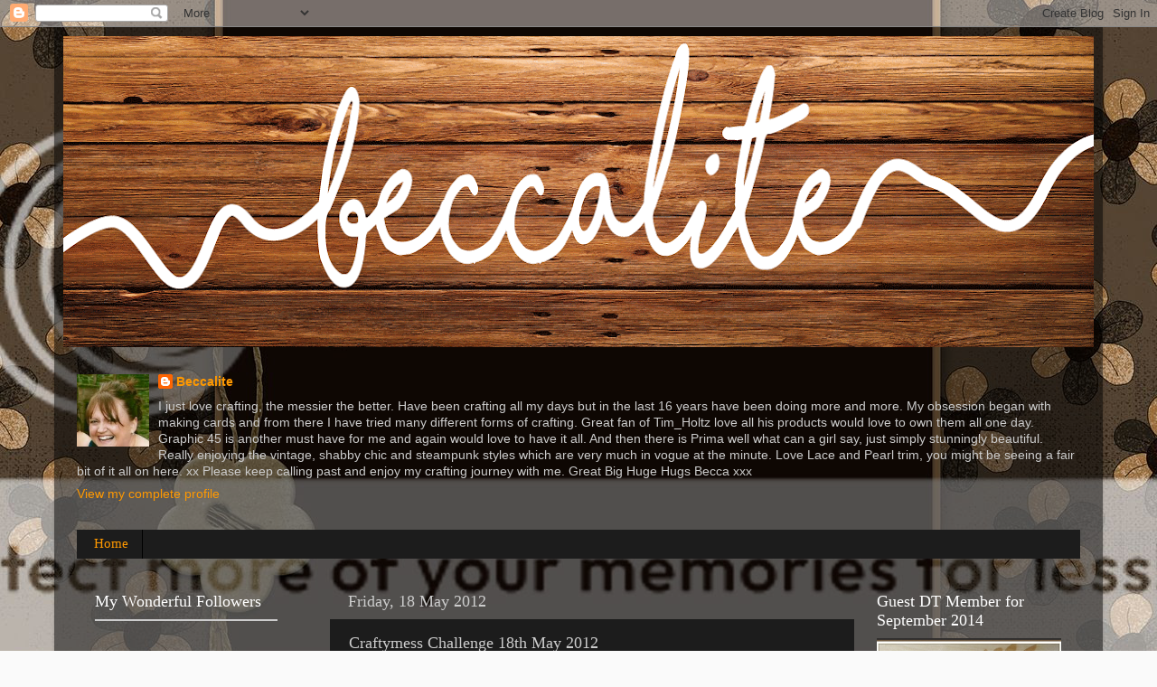

--- FILE ---
content_type: text/html; charset=UTF-8
request_url: https://beccalite.blogspot.com/2012/05/craftymess-challenge-18th-may-2012.html?showComment=1338421954098
body_size: 21665
content:
<!DOCTYPE html>
<html class='v2' dir='ltr' lang='en-GB'>
<head>
<link href='https://www.blogger.com/static/v1/widgets/335934321-css_bundle_v2.css' rel='stylesheet' type='text/css'/>
<meta content='width=1100' name='viewport'/>
<meta content='text/html; charset=UTF-8' http-equiv='Content-Type'/>
<meta content='blogger' name='generator'/>
<link href='https://beccalite.blogspot.com/favicon.ico' rel='icon' type='image/x-icon'/>
<link href='http://beccalite.blogspot.com/2012/05/craftymess-challenge-18th-may-2012.html' rel='canonical'/>
<link rel="alternate" type="application/atom+xml" title="Beccalite - Atom" href="https://beccalite.blogspot.com/feeds/posts/default" />
<link rel="alternate" type="application/rss+xml" title="Beccalite - RSS" href="https://beccalite.blogspot.com/feeds/posts/default?alt=rss" />
<link rel="service.post" type="application/atom+xml" title="Beccalite - Atom" href="https://www.blogger.com/feeds/4982724279212204035/posts/default" />

<link rel="alternate" type="application/atom+xml" title="Beccalite - Atom" href="https://beccalite.blogspot.com/feeds/3925022260671382370/comments/default" />
<!--Can't find substitution for tag [blog.ieCssRetrofitLinks]-->
<link href='https://blogger.googleusercontent.com/img/b/R29vZ2xl/AVvXsEgLuLgSkCpQk9M4wm0aGFMssyb22finI38Edjz7E_WsycHH9uiyW3BDnH1A-eHiA3HjQZ9MUS3V_ILwfpi4FT0plnpudk983sD6otmLIWVDWrH_7BaZDqWaP_xfp8BfEk2EzbpH8rcHqVo/s320/Craftymess+Challenge+18+May+2012.JPG' rel='image_src'/>
<meta content='http://beccalite.blogspot.com/2012/05/craftymess-challenge-18th-may-2012.html' property='og:url'/>
<meta content='Craftymess Challenge 18th May 2012' property='og:title'/>
<meta content='  My Craftyness Daily Challenge Entry     Crafty Award      ' property='og:description'/>
<meta content='https://blogger.googleusercontent.com/img/b/R29vZ2xl/AVvXsEgLuLgSkCpQk9M4wm0aGFMssyb22finI38Edjz7E_WsycHH9uiyW3BDnH1A-eHiA3HjQZ9MUS3V_ILwfpi4FT0plnpudk983sD6otmLIWVDWrH_7BaZDqWaP_xfp8BfEk2EzbpH8rcHqVo/w1200-h630-p-k-no-nu/Craftymess+Challenge+18+May+2012.JPG' property='og:image'/>
<title>Beccalite: Craftymess Challenge 18th May 2012</title>
<style id='page-skin-1' type='text/css'><!--
/*-----------------------------------------------
Blogger Template Style
Name:     Picture Window
Designer: Blogger
URL:      www.blogger.com
----------------------------------------------- */
/* Content
----------------------------------------------- */
body {
font: normal normal 15px Arial, Tahoma, Helvetica, FreeSans, sans-serif;
color: #cccccc;
background: #fafafa url(//themes.googleusercontent.com/image?id=1iJBX-a-hBX2tKaDdERpElPUmvb4r5MDX9lEx06AA-UtZIQCYziZg3PFbmOyt-g2sH8Jo) repeat-x fixed top center;
}
html body .region-inner {
min-width: 0;
max-width: 100%;
width: auto;
}
.content-outer {
font-size: 90%;
}
a:link {
text-decoration:none;
color: #ff9900;
}
a:visited {
text-decoration:none;
color: #dd7700;
}
a:hover {
text-decoration:underline;
color: #ffaa00;
}
.content-outer {
background: transparent url(//www.blogblog.com/1kt/transparent/black50.png) repeat scroll top left;
-moz-border-radius: 0;
-webkit-border-radius: 0;
-goog-ms-border-radius: 0;
border-radius: 0;
-moz-box-shadow: 0 0 3px rgba(0, 0, 0, .15);
-webkit-box-shadow: 0 0 3px rgba(0, 0, 0, .15);
-goog-ms-box-shadow: 0 0 3px rgba(0, 0, 0, .15);
box-shadow: 0 0 3px rgba(0, 0, 0, .15);
margin: 0 auto;
}
.content-inner {
padding: 10px;
}
/* Header
----------------------------------------------- */
.header-outer {
background: transparent none repeat-x scroll top left;
_background-image: none;
color: #ffffff;
-moz-border-radius: 0;
-webkit-border-radius: 0;
-goog-ms-border-radius: 0;
border-radius: 0;
}
.Header img, .Header #header-inner {
-moz-border-radius: 0;
-webkit-border-radius: 0;
-goog-ms-border-radius: 0;
border-radius: 0;
}
.header-inner .Header .titlewrapper,
.header-inner .Header .descriptionwrapper {
padding-left: 30px;
padding-right: 30px;
}
.Header h1 {
font: normal normal 48px Georgia, Utopia, 'Palatino Linotype', Palatino, serif;
text-shadow: 1px 1px 3px rgba(0, 0, 0, 0.3);
}
.Header h1 a {
color: #ffffff;
}
.Header .description {
font-size: 130%;
}
/* Tabs
----------------------------------------------- */
.tabs-inner {
margin: .5em 15px 1em;
padding: 0;
}
.tabs-inner .section {
margin: 0;
}
.tabs-inner .widget ul {
padding: 0;
background: #1c1c1c none repeat scroll bottom;
-moz-border-radius: 0;
-webkit-border-radius: 0;
-goog-ms-border-radius: 0;
border-radius: 0;
}
.tabs-inner .widget li {
border: none;
}
.tabs-inner .widget li a {
display: inline-block;
padding: .5em 1em;
margin-right: 0;
color: #ff9900;
font: normal normal 15px Georgia, Utopia, 'Palatino Linotype', Palatino, serif;
-moz-border-radius: 0 0 0 0;
-webkit-border-top-left-radius: 0;
-webkit-border-top-right-radius: 0;
-goog-ms-border-radius: 0 0 0 0;
border-radius: 0 0 0 0;
background: transparent none no-repeat scroll top left;
border-right: 1px solid #000000;
}
.tabs-inner .widget li:first-child a {
padding-left: 1.25em;
-moz-border-radius-topleft: 0;
-moz-border-radius-bottomleft: 0;
-webkit-border-top-left-radius: 0;
-webkit-border-bottom-left-radius: 0;
-goog-ms-border-top-left-radius: 0;
-goog-ms-border-bottom-left-radius: 0;
border-top-left-radius: 0;
border-bottom-left-radius: 0;
}
.tabs-inner .widget li.selected a,
.tabs-inner .widget li a:hover {
position: relative;
z-index: 1;
background: #dd7700 none repeat scroll bottom;
color: #ffffff;
-moz-box-shadow: 0 0 0 rgba(0, 0, 0, .15);
-webkit-box-shadow: 0 0 0 rgba(0, 0, 0, .15);
-goog-ms-box-shadow: 0 0 0 rgba(0, 0, 0, .15);
box-shadow: 0 0 0 rgba(0, 0, 0, .15);
}
/* Headings
----------------------------------------------- */
h2 {
font: normal normal 18px Georgia, Utopia, 'Palatino Linotype', Palatino, serif;
text-transform: none;
color: #ffffff;
margin: .5em 0;
}
/* Main
----------------------------------------------- */
.main-outer {
background: transparent none repeat scroll top center;
-moz-border-radius: 0 0 0 0;
-webkit-border-top-left-radius: 0;
-webkit-border-top-right-radius: 0;
-webkit-border-bottom-left-radius: 0;
-webkit-border-bottom-right-radius: 0;
-goog-ms-border-radius: 0 0 0 0;
border-radius: 0 0 0 0;
-moz-box-shadow: 0 0 0 rgba(0, 0, 0, .15);
-webkit-box-shadow: 0 0 0 rgba(0, 0, 0, .15);
-goog-ms-box-shadow: 0 0 0 rgba(0, 0, 0, .15);
box-shadow: 0 0 0 rgba(0, 0, 0, .15);
}
.main-inner {
padding: 15px 20px 20px;
}
.main-inner .column-center-inner {
padding: 0 0;
}
.main-inner .column-left-inner {
padding-left: 0;
}
.main-inner .column-right-inner {
padding-right: 0;
}
/* Posts
----------------------------------------------- */
h3.post-title {
margin: 0;
font: normal normal 18px Georgia, Utopia, 'Palatino Linotype', Palatino, serif;
}
.comments h4 {
margin: 1em 0 0;
font: normal normal 18px Georgia, Utopia, 'Palatino Linotype', Palatino, serif;
}
.date-header span {
color: #cccccc;
}
.post-outer {
background-color: #1c1c1c;
border: solid 1px transparent;
-moz-border-radius: 0;
-webkit-border-radius: 0;
border-radius: 0;
-goog-ms-border-radius: 0;
padding: 15px 20px;
margin: 0 -20px 20px;
}
.post-body {
line-height: 1.4;
font-size: 110%;
position: relative;
}
.post-header {
margin: 0 0 1.5em;
color: #999999;
line-height: 1.6;
}
.post-footer {
margin: .5em 0 0;
color: #999999;
line-height: 1.6;
}
#blog-pager {
font-size: 140%
}
#comments .comment-author {
padding-top: 1.5em;
border-top: dashed 1px #ccc;
border-top: dashed 1px rgba(128, 128, 128, .5);
background-position: 0 1.5em;
}
#comments .comment-author:first-child {
padding-top: 0;
border-top: none;
}
.avatar-image-container {
margin: .2em 0 0;
}
/* Comments
----------------------------------------------- */
.comments .comments-content .icon.blog-author {
background-repeat: no-repeat;
background-image: url([data-uri]);
}
.comments .comments-content .loadmore a {
border-top: 1px solid #ffaa00;
border-bottom: 1px solid #ffaa00;
}
.comments .continue {
border-top: 2px solid #ffaa00;
}
/* Widgets
----------------------------------------------- */
.widget ul, .widget #ArchiveList ul.flat {
padding: 0;
list-style: none;
}
.widget ul li, .widget #ArchiveList ul.flat li {
border-top: dashed 1px #ccc;
border-top: dashed 1px rgba(128, 128, 128, .5);
}
.widget ul li:first-child, .widget #ArchiveList ul.flat li:first-child {
border-top: none;
}
.widget .post-body ul {
list-style: disc;
}
.widget .post-body ul li {
border: none;
}
/* Footer
----------------------------------------------- */
.footer-outer {
color:#cccccc;
background: transparent none repeat scroll top center;
-moz-border-radius: 0 0 0 0;
-webkit-border-top-left-radius: 0;
-webkit-border-top-right-radius: 0;
-webkit-border-bottom-left-radius: 0;
-webkit-border-bottom-right-radius: 0;
-goog-ms-border-radius: 0 0 0 0;
border-radius: 0 0 0 0;
-moz-box-shadow: 0 0 0 rgba(0, 0, 0, .15);
-webkit-box-shadow: 0 0 0 rgba(0, 0, 0, .15);
-goog-ms-box-shadow: 0 0 0 rgba(0, 0, 0, .15);
box-shadow: 0 0 0 rgba(0, 0, 0, .15);
}
.footer-inner {
padding: 10px 20px 20px;
}
.footer-outer a {
color: #ff9900;
}
.footer-outer a:visited {
color: #dd7700;
}
.footer-outer a:hover {
color: #ffaa00;
}
.footer-outer .widget h2 {
color: #ffffff;
}
/* Mobile
----------------------------------------------- */
html body.mobile {
height: auto;
}
html body.mobile {
min-height: 480px;
background-size: 100% auto;
}
.mobile .body-fauxcolumn-outer {
background: transparent none repeat scroll top left;
}
html .mobile .mobile-date-outer, html .mobile .blog-pager {
border-bottom: none;
background: transparent none repeat scroll top center;
margin-bottom: 10px;
}
.mobile .date-outer {
background: transparent none repeat scroll top center;
}
.mobile .header-outer, .mobile .main-outer,
.mobile .post-outer, .mobile .footer-outer {
-moz-border-radius: 0;
-webkit-border-radius: 0;
-goog-ms-border-radius: 0;
border-radius: 0;
}
.mobile .content-outer,
.mobile .main-outer,
.mobile .post-outer {
background: inherit;
border: none;
}
.mobile .content-outer {
font-size: 100%;
}
.mobile-link-button {
background-color: #ff9900;
}
.mobile-link-button a:link, .mobile-link-button a:visited {
color: #1c1c1c;
}
.mobile-index-contents {
color: #cccccc;
}
.mobile .tabs-inner .PageList .widget-content {
background: #dd7700 none repeat scroll bottom;
color: #ffffff;
}
.mobile .tabs-inner .PageList .widget-content .pagelist-arrow {
border-left: 1px solid #000000;
}

--></style>
<style id='template-skin-1' type='text/css'><!--
body {
min-width: 1160px;
}
.content-outer, .content-fauxcolumn-outer, .region-inner {
min-width: 1160px;
max-width: 1160px;
_width: 1160px;
}
.main-inner .columns {
padding-left: 280px;
padding-right: 250px;
}
.main-inner .fauxcolumn-center-outer {
left: 280px;
right: 250px;
/* IE6 does not respect left and right together */
_width: expression(this.parentNode.offsetWidth -
parseInt("280px") -
parseInt("250px") + 'px');
}
.main-inner .fauxcolumn-left-outer {
width: 280px;
}
.main-inner .fauxcolumn-right-outer {
width: 250px;
}
.main-inner .column-left-outer {
width: 280px;
right: 100%;
margin-left: -280px;
}
.main-inner .column-right-outer {
width: 250px;
margin-right: -250px;
}
#layout {
min-width: 0;
}
#layout .content-outer {
min-width: 0;
width: 800px;
}
#layout .region-inner {
min-width: 0;
width: auto;
}
body#layout div.add_widget {
padding: 8px;
}
body#layout div.add_widget a {
margin-left: 32px;
}
--></style>
<style>
    body {background-image:url(\/\/themes.googleusercontent.com\/image?id=1iJBX-a-hBX2tKaDdERpElPUmvb4r5MDX9lEx06AA-UtZIQCYziZg3PFbmOyt-g2sH8Jo);}
    
@media (max-width: 200px) { body {background-image:url(\/\/themes.googleusercontent.com\/image?id=1iJBX-a-hBX2tKaDdERpElPUmvb4r5MDX9lEx06AA-UtZIQCYziZg3PFbmOyt-g2sH8Jo&options=w200);}}
@media (max-width: 400px) and (min-width: 201px) { body {background-image:url(\/\/themes.googleusercontent.com\/image?id=1iJBX-a-hBX2tKaDdERpElPUmvb4r5MDX9lEx06AA-UtZIQCYziZg3PFbmOyt-g2sH8Jo&options=w400);}}
@media (max-width: 800px) and (min-width: 401px) { body {background-image:url(\/\/themes.googleusercontent.com\/image?id=1iJBX-a-hBX2tKaDdERpElPUmvb4r5MDX9lEx06AA-UtZIQCYziZg3PFbmOyt-g2sH8Jo&options=w800);}}
@media (max-width: 1200px) and (min-width: 801px) { body {background-image:url(\/\/themes.googleusercontent.com\/image?id=1iJBX-a-hBX2tKaDdERpElPUmvb4r5MDX9lEx06AA-UtZIQCYziZg3PFbmOyt-g2sH8Jo&options=w1200);}}
/* Last tag covers anything over one higher than the previous max-size cap. */
@media (min-width: 1201px) { body {background-image:url(\/\/themes.googleusercontent.com\/image?id=1iJBX-a-hBX2tKaDdERpElPUmvb4r5MDX9lEx06AA-UtZIQCYziZg3PFbmOyt-g2sH8Jo&options=w1600);}}
  </style>
<link href='https://www.blogger.com/dyn-css/authorization.css?targetBlogID=4982724279212204035&amp;zx=69bb5437-f0ab-44bf-8a2a-cca5408d6a7b' media='none' onload='if(media!=&#39;all&#39;)media=&#39;all&#39;' rel='stylesheet'/><noscript><link href='https://www.blogger.com/dyn-css/authorization.css?targetBlogID=4982724279212204035&amp;zx=69bb5437-f0ab-44bf-8a2a-cca5408d6a7b' rel='stylesheet'/></noscript>
<meta name='google-adsense-platform-account' content='ca-host-pub-1556223355139109'/>
<meta name='google-adsense-platform-domain' content='blogspot.com'/>

<!-- data-ad-client=ca-pub-3970306559811088 -->

</head>
<body class='loading variant-screen'>
<div class='navbar section' id='navbar' name='Navbar'><div class='widget Navbar' data-version='1' id='Navbar1'><script type="text/javascript">
    function setAttributeOnload(object, attribute, val) {
      if(window.addEventListener) {
        window.addEventListener('load',
          function(){ object[attribute] = val; }, false);
      } else {
        window.attachEvent('onload', function(){ object[attribute] = val; });
      }
    }
  </script>
<div id="navbar-iframe-container"></div>
<script type="text/javascript" src="https://apis.google.com/js/platform.js"></script>
<script type="text/javascript">
      gapi.load("gapi.iframes:gapi.iframes.style.bubble", function() {
        if (gapi.iframes && gapi.iframes.getContext) {
          gapi.iframes.getContext().openChild({
              url: 'https://www.blogger.com/navbar/4982724279212204035?po\x3d3925022260671382370\x26origin\x3dhttps://beccalite.blogspot.com',
              where: document.getElementById("navbar-iframe-container"),
              id: "navbar-iframe"
          });
        }
      });
    </script><script type="text/javascript">
(function() {
var script = document.createElement('script');
script.type = 'text/javascript';
script.src = '//pagead2.googlesyndication.com/pagead/js/google_top_exp.js';
var head = document.getElementsByTagName('head')[0];
if (head) {
head.appendChild(script);
}})();
</script>
</div></div>
<div class='body-fauxcolumns'>
<div class='fauxcolumn-outer body-fauxcolumn-outer'>
<div class='cap-top'>
<div class='cap-left'></div>
<div class='cap-right'></div>
</div>
<div class='fauxborder-left'>
<div class='fauxborder-right'></div>
<div class='fauxcolumn-inner'>
</div>
</div>
<div class='cap-bottom'>
<div class='cap-left'></div>
<div class='cap-right'></div>
</div>
</div>
</div>
<div class='content'>
<div class='content-fauxcolumns'>
<div class='fauxcolumn-outer content-fauxcolumn-outer'>
<div class='cap-top'>
<div class='cap-left'></div>
<div class='cap-right'></div>
</div>
<div class='fauxborder-left'>
<div class='fauxborder-right'></div>
<div class='fauxcolumn-inner'>
</div>
</div>
<div class='cap-bottom'>
<div class='cap-left'></div>
<div class='cap-right'></div>
</div>
</div>
</div>
<div class='content-outer'>
<div class='content-cap-top cap-top'>
<div class='cap-left'></div>
<div class='cap-right'></div>
</div>
<div class='fauxborder-left content-fauxborder-left'>
<div class='fauxborder-right content-fauxborder-right'></div>
<div class='content-inner'>
<header>
<div class='header-outer'>
<div class='header-cap-top cap-top'>
<div class='cap-left'></div>
<div class='cap-right'></div>
</div>
<div class='fauxborder-left header-fauxborder-left'>
<div class='fauxborder-right header-fauxborder-right'></div>
<div class='region-inner header-inner'>
<div class='header section' id='header' name='Header'><div class='widget Header' data-version='1' id='Header1'>
<div id='header-inner'>
<a href='https://beccalite.blogspot.com/' style='display: block'>
<img alt='Beccalite' height='344px; ' id='Header1_headerimg' src='https://blogger.googleusercontent.com/img/b/R29vZ2xl/AVvXsEhFcrmuFg60SWlUahvEeYTX1u-BsIA5aaOytRVYssAwkeYBYtY60llxlT0jrfwxbSGeLEfKzpxxjGJOyal-wpcehVqiC2S5cVbf7rX60fJZ5_NRdMv6drFpmYoHzF9UcVAYtE5NgISo09Q/s1140/Beccalite-header.gif' style='display: block' width='1140px; '/>
</a>
</div>
</div></div>
</div>
</div>
<div class='header-cap-bottom cap-bottom'>
<div class='cap-left'></div>
<div class='cap-right'></div>
</div>
</div>
</header>
<div class='tabs-outer'>
<div class='tabs-cap-top cap-top'>
<div class='cap-left'></div>
<div class='cap-right'></div>
</div>
<div class='fauxborder-left tabs-fauxborder-left'>
<div class='fauxborder-right tabs-fauxborder-right'></div>
<div class='region-inner tabs-inner'>
<div class='tabs no-items section' id='crosscol' name='Cross-column'></div>
<div class='tabs section' id='crosscol-overflow' name='Cross-Column 2'><div class='widget Profile' data-version='1' id='Profile1'>
<h2>About the Artist</h2>
<div class='widget-content'>
<a href='https://www.blogger.com/profile/08269844248582645950'><img alt='My photo' class='profile-img' height='80' src='//blogger.googleusercontent.com/img/b/R29vZ2xl/AVvXsEiTCZL_-yebpxGPVZMHTyfNF_mYj-h1f9Bs5zmxvYn51id-Cm4KyHoL9gSXKFvy2awVcQv617XRL1aZbs_YfCsb6iHl480cGiBNU4qIf4sxxx6pqDPt5G_5fGaT2sTr_A/s113/*' width='80'/></a>
<dl class='profile-datablock'>
<dt class='profile-data'>
<a class='profile-name-link g-profile' href='https://www.blogger.com/profile/08269844248582645950' rel='author' style='background-image: url(//www.blogger.com/img/logo-16.png);'>
Beccalite
</a>
</dt>
<dd class='profile-textblock'>I just love crafting, the messier the better. Have been crafting all my days but in the last 16 years have been doing more and more.  My obsession began with making cards and from there I have tried many different forms of crafting.

Great fan of Tim_Holtz love all his products would love to own them all one day.  Graphic 45 is another must have for me and again would love to have it all.   And then there is Prima well what can a girl say, just simply stunningly beautiful.  Really enjoying the vintage, shabby chic and steampunk styles which are very much in vogue at the minute.  Love Lace and Pearl trim, you might be seeing a fair bit of it all on here. xx

Please keep calling past and enjoy my crafting journey with me.

Great Big Huge Hugs

Becca xxx</dd>
</dl>
<a class='profile-link' href='https://www.blogger.com/profile/08269844248582645950' rel='author'>View my complete profile</a>
<div class='clear'></div>
</div>
</div><div class='widget PageList' data-version='1' id='PageList1'>
<h2>Pages</h2>
<div class='widget-content'>
<ul>
<li>
<a href='https://beccalite.blogspot.com/'>Home</a>
</li>
</ul>
<div class='clear'></div>
</div>
</div></div>
</div>
</div>
<div class='tabs-cap-bottom cap-bottom'>
<div class='cap-left'></div>
<div class='cap-right'></div>
</div>
</div>
<div class='main-outer'>
<div class='main-cap-top cap-top'>
<div class='cap-left'></div>
<div class='cap-right'></div>
</div>
<div class='fauxborder-left main-fauxborder-left'>
<div class='fauxborder-right main-fauxborder-right'></div>
<div class='region-inner main-inner'>
<div class='columns fauxcolumns'>
<div class='fauxcolumn-outer fauxcolumn-center-outer'>
<div class='cap-top'>
<div class='cap-left'></div>
<div class='cap-right'></div>
</div>
<div class='fauxborder-left'>
<div class='fauxborder-right'></div>
<div class='fauxcolumn-inner'>
</div>
</div>
<div class='cap-bottom'>
<div class='cap-left'></div>
<div class='cap-right'></div>
</div>
</div>
<div class='fauxcolumn-outer fauxcolumn-left-outer'>
<div class='cap-top'>
<div class='cap-left'></div>
<div class='cap-right'></div>
</div>
<div class='fauxborder-left'>
<div class='fauxborder-right'></div>
<div class='fauxcolumn-inner'>
</div>
</div>
<div class='cap-bottom'>
<div class='cap-left'></div>
<div class='cap-right'></div>
</div>
</div>
<div class='fauxcolumn-outer fauxcolumn-right-outer'>
<div class='cap-top'>
<div class='cap-left'></div>
<div class='cap-right'></div>
</div>
<div class='fauxborder-left'>
<div class='fauxborder-right'></div>
<div class='fauxcolumn-inner'>
</div>
</div>
<div class='cap-bottom'>
<div class='cap-left'></div>
<div class='cap-right'></div>
</div>
</div>
<!-- corrects IE6 width calculation -->
<div class='columns-inner'>
<div class='column-center-outer'>
<div class='column-center-inner'>
<div class='main section' id='main' name='Main'><div class='widget Blog' data-version='1' id='Blog1'>
<div class='blog-posts hfeed'>

          <div class="date-outer">
        
<h2 class='date-header'><span>Friday, 18 May 2012</span></h2>

          <div class="date-posts">
        
<div class='post-outer'>
<div class='post hentry uncustomized-post-template' itemprop='blogPost' itemscope='itemscope' itemtype='http://schema.org/BlogPosting'>
<meta content='https://blogger.googleusercontent.com/img/b/R29vZ2xl/AVvXsEgLuLgSkCpQk9M4wm0aGFMssyb22finI38Edjz7E_WsycHH9uiyW3BDnH1A-eHiA3HjQZ9MUS3V_ILwfpi4FT0plnpudk983sD6otmLIWVDWrH_7BaZDqWaP_xfp8BfEk2EzbpH8rcHqVo/s320/Craftymess+Challenge+18+May+2012.JPG' itemprop='image_url'/>
<meta content='4982724279212204035' itemprop='blogId'/>
<meta content='3925022260671382370' itemprop='postId'/>
<a name='3925022260671382370'></a>
<h3 class='post-title entry-title' itemprop='name'>
Craftymess Challenge 18th May 2012
</h3>
<div class='post-header'>
<div class='post-header-line-1'></div>
</div>
<div class='post-body entry-content' id='post-body-3925022260671382370' itemprop='description articleBody'>
<div dir="ltr" style="text-align: left;" trbidi="on">
<div class="separator" style="clear: both; text-align: center;">
My Craftyness Daily Challenge Entry</div>
<div class="separator" style="clear: both; text-align: center;">
<br /></div>
<div class="separator" style="clear: both; text-align: center;">
<span style="font-size: large;"><b>Crafty Award</b></span></div>
<div class="separator" style="clear: both; text-align: center;">
<br /></div>
<div class="separator" style="clear: both; text-align: center;">
<a href="https://blogger.googleusercontent.com/img/b/R29vZ2xl/AVvXsEgLuLgSkCpQk9M4wm0aGFMssyb22finI38Edjz7E_WsycHH9uiyW3BDnH1A-eHiA3HjQZ9MUS3V_ILwfpi4FT0plnpudk983sD6otmLIWVDWrH_7BaZDqWaP_xfp8BfEk2EzbpH8rcHqVo/s1600/Craftymess+Challenge+18+May+2012.JPG" imageanchor="1" style="margin-left: 1em; margin-right: 1em;"><img border="0" height="320" src="https://blogger.googleusercontent.com/img/b/R29vZ2xl/AVvXsEgLuLgSkCpQk9M4wm0aGFMssyb22finI38Edjz7E_WsycHH9uiyW3BDnH1A-eHiA3HjQZ9MUS3V_ILwfpi4FT0plnpudk983sD6otmLIWVDWrH_7BaZDqWaP_xfp8BfEk2EzbpH8rcHqVo/s320/Craftymess+Challenge+18+May+2012.JPG" width="240" /></a></div>
<br /></div>
<div style='clear: both;'></div>
</div>
<div class='post-footer'>
<div class='post-footer-line post-footer-line-1'>
<span class='post-author vcard'>
Posted by
<span class='fn' itemprop='author' itemscope='itemscope' itemtype='http://schema.org/Person'>
<meta content='https://www.blogger.com/profile/08269844248582645950' itemprop='url'/>
<a class='g-profile' href='https://www.blogger.com/profile/08269844248582645950' rel='author' title='author profile'>
<span itemprop='name'>Beccalite</span>
</a>
</span>
</span>
<span class='post-timestamp'>
at
<meta content='http://beccalite.blogspot.com/2012/05/craftymess-challenge-18th-may-2012.html' itemprop='url'/>
<a class='timestamp-link' href='https://beccalite.blogspot.com/2012/05/craftymess-challenge-18th-may-2012.html' rel='bookmark' title='permanent link'><abbr class='published' itemprop='datePublished' title='2012-05-18T21:38:00+01:00'>9:38 pm</abbr></a>
</span>
<span class='post-comment-link'>
</span>
<span class='post-icons'>
<span class='item-control blog-admin pid-1068317398'>
<a href='https://www.blogger.com/post-edit.g?blogID=4982724279212204035&postID=3925022260671382370&from=pencil' title='Edit Post'>
<img alt='' class='icon-action' height='18' src='https://resources.blogblog.com/img/icon18_edit_allbkg.gif' width='18'/>
</a>
</span>
</span>
<div class='post-share-buttons goog-inline-block'>
<a class='goog-inline-block share-button sb-email' href='https://www.blogger.com/share-post.g?blogID=4982724279212204035&postID=3925022260671382370&target=email' target='_blank' title='Email This'><span class='share-button-link-text'>Email This</span></a><a class='goog-inline-block share-button sb-blog' href='https://www.blogger.com/share-post.g?blogID=4982724279212204035&postID=3925022260671382370&target=blog' onclick='window.open(this.href, "_blank", "height=270,width=475"); return false;' target='_blank' title='BlogThis!'><span class='share-button-link-text'>BlogThis!</span></a><a class='goog-inline-block share-button sb-twitter' href='https://www.blogger.com/share-post.g?blogID=4982724279212204035&postID=3925022260671382370&target=twitter' target='_blank' title='Share to X'><span class='share-button-link-text'>Share to X</span></a><a class='goog-inline-block share-button sb-facebook' href='https://www.blogger.com/share-post.g?blogID=4982724279212204035&postID=3925022260671382370&target=facebook' onclick='window.open(this.href, "_blank", "height=430,width=640"); return false;' target='_blank' title='Share to Facebook'><span class='share-button-link-text'>Share to Facebook</span></a><a class='goog-inline-block share-button sb-pinterest' href='https://www.blogger.com/share-post.g?blogID=4982724279212204035&postID=3925022260671382370&target=pinterest' target='_blank' title='Share to Pinterest'><span class='share-button-link-text'>Share to Pinterest</span></a>
</div>
</div>
<div class='post-footer-line post-footer-line-2'>
<span class='post-labels'>
</span>
</div>
<div class='post-footer-line post-footer-line-3'>
<span class='post-location'>
</span>
</div>
</div>
</div>
<div class='comments' id='comments'>
<a name='comments'></a>
<h4>16 comments:</h4>
<div id='Blog1_comments-block-wrapper'>
<dl class='avatar-comment-indent' id='comments-block'>
<dt class='comment-author ' id='c773295687489249206'>
<a name='c773295687489249206'></a>
<div class="avatar-image-container vcard"><span dir="ltr"><a href="https://www.blogger.com/profile/15180736604435426888" target="" rel="nofollow" onclick="" class="avatar-hovercard" id="av-773295687489249206-15180736604435426888"><img src="https://resources.blogblog.com/img/blank.gif" width="35" height="35" class="delayLoad" style="display: none;" longdesc="//3.bp.blogspot.com/-FnBfA_H0mRc/Zh9xfY5IvdI/AAAAAAAAru0/jafh-_JhgbM5IGbDwgUG1pcluhIlxO_YgCK4BGAYYCw/s35/saltyairtee3.jpg" alt="" title="Linda Simpson">

<noscript><img src="//3.bp.blogspot.com/-FnBfA_H0mRc/Zh9xfY5IvdI/AAAAAAAAru0/jafh-_JhgbM5IGbDwgUG1pcluhIlxO_YgCK4BGAYYCw/s35/saltyairtee3.jpg" width="35" height="35" class="photo" alt=""></noscript></a></span></div>
<a href='https://www.blogger.com/profile/15180736604435426888' rel='nofollow'>Linda Simpson</a>
said...
</dt>
<dd class='comment-body' id='Blog1_cmt-773295687489249206'>
<p>
Morning Becca, loving your card it is fabulous.  Good luck with the challenge and have a fabulous day.<br /><br />Hugs<br />Linda xxx
</p>
</dd>
<dd class='comment-footer'>
<span class='comment-timestamp'>
<a href='https://beccalite.blogspot.com/2012/05/craftymess-challenge-18th-may-2012.html?showComment=1337411168962#c773295687489249206' title='comment permalink'>
19 May 2012 at 08:06
</a>
<span class='item-control blog-admin pid-104637115'>
<a class='comment-delete' href='https://www.blogger.com/comment/delete/4982724279212204035/773295687489249206' title='Delete Comment'>
<img src='https://resources.blogblog.com/img/icon_delete13.gif'/>
</a>
</span>
</span>
</dd>
<dt class='comment-author blog-author' id='c8478030411543784248'>
<a name='c8478030411543784248'></a>
<div class="avatar-image-container vcard"><span dir="ltr"><a href="https://www.blogger.com/profile/08269844248582645950" target="" rel="nofollow" onclick="" class="avatar-hovercard" id="av-8478030411543784248-08269844248582645950"><img src="https://resources.blogblog.com/img/blank.gif" width="35" height="35" class="delayLoad" style="display: none;" longdesc="//blogger.googleusercontent.com/img/b/R29vZ2xl/AVvXsEiTCZL_-yebpxGPVZMHTyfNF_mYj-h1f9Bs5zmxvYn51id-Cm4KyHoL9gSXKFvy2awVcQv617XRL1aZbs_YfCsb6iHl480cGiBNU4qIf4sxxx6pqDPt5G_5fGaT2sTr_A/s45-c/*" alt="" title="Beccalite">

<noscript><img src="//blogger.googleusercontent.com/img/b/R29vZ2xl/AVvXsEiTCZL_-yebpxGPVZMHTyfNF_mYj-h1f9Bs5zmxvYn51id-Cm4KyHoL9gSXKFvy2awVcQv617XRL1aZbs_YfCsb6iHl480cGiBNU4qIf4sxxx6pqDPt5G_5fGaT2sTr_A/s45-c/*" width="35" height="35" class="photo" alt=""></noscript></a></span></div>
<a href='https://www.blogger.com/profile/08269844248582645950' rel='nofollow'>Beccalite</a>
said...
</dt>
<dd class='comment-body' id='Blog1_cmt-8478030411543784248'>
<p>
Thank you Linda, it is a wonderful day here Sun is shining what a difference it makes :-)
</p>
</dd>
<dd class='comment-footer'>
<span class='comment-timestamp'>
<a href='https://beccalite.blogspot.com/2012/05/craftymess-challenge-18th-may-2012.html?showComment=1337423315099#c8478030411543784248' title='comment permalink'>
19 May 2012 at 11:28
</a>
<span class='item-control blog-admin pid-1068317398'>
<a class='comment-delete' href='https://www.blogger.com/comment/delete/4982724279212204035/8478030411543784248' title='Delete Comment'>
<img src='https://resources.blogblog.com/img/icon_delete13.gif'/>
</a>
</span>
</span>
</dd>
<dt class='comment-author ' id='c7410149871673473954'>
<a name='c7410149871673473954'></a>
<div class="avatar-image-container avatar-stock"><span dir="ltr"><img src="//resources.blogblog.com/img/blank.gif" width="35" height="35" alt="" title="Anonymous">

</span></div>
Anonymous
said...
</dt>
<dd class='comment-body' id='Blog1_cmt-7410149871673473954'>
<p>
Lovey card, and congrats on joining the craftymess DT
</p>
</dd>
<dd class='comment-footer'>
<span class='comment-timestamp'>
<a href='https://beccalite.blogspot.com/2012/05/craftymess-challenge-18th-may-2012.html?showComment=1337440511894#c7410149871673473954' title='comment permalink'>
19 May 2012 at 16:15
</a>
<span class='item-control blog-admin pid-59132226'>
<a class='comment-delete' href='https://www.blogger.com/comment/delete/4982724279212204035/7410149871673473954' title='Delete Comment'>
<img src='https://resources.blogblog.com/img/icon_delete13.gif'/>
</a>
</span>
</span>
</dd>
<dt class='comment-author blog-author' id='c927856388356190299'>
<a name='c927856388356190299'></a>
<div class="avatar-image-container vcard"><span dir="ltr"><a href="https://www.blogger.com/profile/08269844248582645950" target="" rel="nofollow" onclick="" class="avatar-hovercard" id="av-927856388356190299-08269844248582645950"><img src="https://resources.blogblog.com/img/blank.gif" width="35" height="35" class="delayLoad" style="display: none;" longdesc="//blogger.googleusercontent.com/img/b/R29vZ2xl/AVvXsEiTCZL_-yebpxGPVZMHTyfNF_mYj-h1f9Bs5zmxvYn51id-Cm4KyHoL9gSXKFvy2awVcQv617XRL1aZbs_YfCsb6iHl480cGiBNU4qIf4sxxx6pqDPt5G_5fGaT2sTr_A/s45-c/*" alt="" title="Beccalite">

<noscript><img src="//blogger.googleusercontent.com/img/b/R29vZ2xl/AVvXsEiTCZL_-yebpxGPVZMHTyfNF_mYj-h1f9Bs5zmxvYn51id-Cm4KyHoL9gSXKFvy2awVcQv617XRL1aZbs_YfCsb6iHl480cGiBNU4qIf4sxxx6pqDPt5G_5fGaT2sTr_A/s45-c/*" width="35" height="35" class="photo" alt=""></noscript></a></span></div>
<a href='https://www.blogger.com/profile/08269844248582645950' rel='nofollow'>Beccalite</a>
said...
</dt>
<dd class='comment-body' id='Blog1_cmt-927856388356190299'>
<p>
Thank you Moira, so excited and chuffed, ideas a flowing :-) xxx
</p>
</dd>
<dd class='comment-footer'>
<span class='comment-timestamp'>
<a href='https://beccalite.blogspot.com/2012/05/craftymess-challenge-18th-may-2012.html?showComment=1337443823136#c927856388356190299' title='comment permalink'>
19 May 2012 at 17:10
</a>
<span class='item-control blog-admin pid-1068317398'>
<a class='comment-delete' href='https://www.blogger.com/comment/delete/4982724279212204035/927856388356190299' title='Delete Comment'>
<img src='https://resources.blogblog.com/img/icon_delete13.gif'/>
</a>
</span>
</span>
</dd>
<dt class='comment-author ' id='c8630174702911129019'>
<a name='c8630174702911129019'></a>
<div class="avatar-image-container vcard"><span dir="ltr"><a href="https://www.blogger.com/profile/13574203892484467730" target="" rel="nofollow" onclick="" class="avatar-hovercard" id="av-8630174702911129019-13574203892484467730"><img src="https://resources.blogblog.com/img/blank.gif" width="35" height="35" class="delayLoad" style="display: none;" longdesc="//blogger.googleusercontent.com/img/b/R29vZ2xl/AVvXsEg83cE70rb8ZH0NAPudC0dCXSnD-8eYkGUvtotKX24qr31tTt_9vEC5qczgSm5WUeTvo5S16U9wl1J8MYzLRa_rcGjkT8ZQ5MflGyHo7LOF64_2aWYVKYyGNuoyyPnzaX4/s45-c/Kos+Holiday+343+%283%29.JPG" alt="" title="Doreen">

<noscript><img src="//blogger.googleusercontent.com/img/b/R29vZ2xl/AVvXsEg83cE70rb8ZH0NAPudC0dCXSnD-8eYkGUvtotKX24qr31tTt_9vEC5qczgSm5WUeTvo5S16U9wl1J8MYzLRa_rcGjkT8ZQ5MflGyHo7LOF64_2aWYVKYyGNuoyyPnzaX4/s45-c/Kos+Holiday+343+%283%29.JPG" width="35" height="35" class="photo" alt=""></noscript></a></span></div>
<a href='https://www.blogger.com/profile/13574203892484467730' rel='nofollow'>Doreen</a>
said...
</dt>
<dd class='comment-body' id='Blog1_cmt-8630174702911129019'>
<p>
This is gorgeous ,love the body form.xxx
</p>
</dd>
<dd class='comment-footer'>
<span class='comment-timestamp'>
<a href='https://beccalite.blogspot.com/2012/05/craftymess-challenge-18th-may-2012.html?showComment=1337450459410#c8630174702911129019' title='comment permalink'>
19 May 2012 at 19:00
</a>
<span class='item-control blog-admin pid-165666848'>
<a class='comment-delete' href='https://www.blogger.com/comment/delete/4982724279212204035/8630174702911129019' title='Delete Comment'>
<img src='https://resources.blogblog.com/img/icon_delete13.gif'/>
</a>
</span>
</span>
</dd>
<dt class='comment-author ' id='c1804723630975564458'>
<a name='c1804723630975564458'></a>
<div class="avatar-image-container vcard"><span dir="ltr"><a href="https://www.blogger.com/profile/12068818847060307997" target="" rel="nofollow" onclick="" class="avatar-hovercard" id="av-1804723630975564458-12068818847060307997"><img src="https://resources.blogblog.com/img/blank.gif" width="35" height="35" class="delayLoad" style="display: none;" longdesc="//blogger.googleusercontent.com/img/b/R29vZ2xl/AVvXsEgIvhJPuFGRpXkqqqH7JaD1eUQiFC5EObGSKzVjuPtDlVGZAiF5d6yPA2e1aXPibyuVGpJ2SHMEs01V8FSG69KzdTOAA5vwzob2VtnOkjNSQM-7SH9lWlistN5T1V95ew/s45-c/wed3.jpg" alt="" title="Chris">

<noscript><img src="//blogger.googleusercontent.com/img/b/R29vZ2xl/AVvXsEgIvhJPuFGRpXkqqqH7JaD1eUQiFC5EObGSKzVjuPtDlVGZAiF5d6yPA2e1aXPibyuVGpJ2SHMEs01V8FSG69KzdTOAA5vwzob2VtnOkjNSQM-7SH9lWlistN5T1V95ew/s45-c/wed3.jpg" width="35" height="35" class="photo" alt=""></noscript></a></span></div>
<a href='https://www.blogger.com/profile/12068818847060307997' rel='nofollow'>Chris</a>
said...
</dt>
<dd class='comment-body' id='Blog1_cmt-1804723630975564458'>
<p>
Fabulous card.  Chris xx
</p>
</dd>
<dd class='comment-footer'>
<span class='comment-timestamp'>
<a href='https://beccalite.blogspot.com/2012/05/craftymess-challenge-18th-may-2012.html?showComment=1337455361402#c1804723630975564458' title='comment permalink'>
19 May 2012 at 20:22
</a>
<span class='item-control blog-admin pid-1111408852'>
<a class='comment-delete' href='https://www.blogger.com/comment/delete/4982724279212204035/1804723630975564458' title='Delete Comment'>
<img src='https://resources.blogblog.com/img/icon_delete13.gif'/>
</a>
</span>
</span>
</dd>
<dt class='comment-author ' id='c4249889413136695214'>
<a name='c4249889413136695214'></a>
<div class="avatar-image-container vcard"><span dir="ltr"><a href="https://www.blogger.com/profile/18442948755592580421" target="" rel="nofollow" onclick="" class="avatar-hovercard" id="av-4249889413136695214-18442948755592580421"><img src="https://resources.blogblog.com/img/blank.gif" width="35" height="35" class="delayLoad" style="display: none;" longdesc="//blogger.googleusercontent.com/img/b/R29vZ2xl/AVvXsEjeGwoIF_rlDi0__9IH1FqhD4uhDdpngvmJplkjM9kiSvMB7-V3JvqJljUocKUJG1DtwJBrb6HdgnoteDX52BuwzTI-7_OprjL3JumQxOS8tqs9pjyy8Lzze86WBEsplms/s45-c/IMG_3847.JPG" alt="" title="Lindsay Craftymonster81">

<noscript><img src="//blogger.googleusercontent.com/img/b/R29vZ2xl/AVvXsEjeGwoIF_rlDi0__9IH1FqhD4uhDdpngvmJplkjM9kiSvMB7-V3JvqJljUocKUJG1DtwJBrb6HdgnoteDX52BuwzTI-7_OprjL3JumQxOS8tqs9pjyy8Lzze86WBEsplms/s45-c/IMG_3847.JPG" width="35" height="35" class="photo" alt=""></noscript></a></span></div>
<a href='https://www.blogger.com/profile/18442948755592580421' rel='nofollow'>Lindsay Craftymonster81</a>
said...
</dt>
<dd class='comment-body' id='Blog1_cmt-4249889413136695214'>
<p>
Really gorgeous, I love the colours and the lace on the skirt <br />Lindsay xx
</p>
</dd>
<dd class='comment-footer'>
<span class='comment-timestamp'>
<a href='https://beccalite.blogspot.com/2012/05/craftymess-challenge-18th-may-2012.html?showComment=1337456364829#c4249889413136695214' title='comment permalink'>
19 May 2012 at 20:39
</a>
<span class='item-control blog-admin pid-807041795'>
<a class='comment-delete' href='https://www.blogger.com/comment/delete/4982724279212204035/4249889413136695214' title='Delete Comment'>
<img src='https://resources.blogblog.com/img/icon_delete13.gif'/>
</a>
</span>
</span>
</dd>
<dt class='comment-author ' id='c7916243311177200206'>
<a name='c7916243311177200206'></a>
<div class="avatar-image-container avatar-stock"><span dir="ltr"><a href="https://www.blogger.com/profile/06682537619879165635" target="" rel="nofollow" onclick="" class="avatar-hovercard" id="av-7916243311177200206-06682537619879165635"><img src="//www.blogger.com/img/blogger_logo_round_35.png" width="35" height="35" alt="" title="Sylvia Anderson">

</a></span></div>
<a href='https://www.blogger.com/profile/06682537619879165635' rel='nofollow'>Sylvia Anderson</a>
said...
</dt>
<dd class='comment-body' id='Blog1_cmt-7916243311177200206'>
<p>
Beautiful Sweetie x
</p>
</dd>
<dd class='comment-footer'>
<span class='comment-timestamp'>
<a href='https://beccalite.blogspot.com/2012/05/craftymess-challenge-18th-may-2012.html?showComment=1337456816516#c7916243311177200206' title='comment permalink'>
19 May 2012 at 20:46
</a>
<span class='item-control blog-admin pid-110248568'>
<a class='comment-delete' href='https://www.blogger.com/comment/delete/4982724279212204035/7916243311177200206' title='Delete Comment'>
<img src='https://resources.blogblog.com/img/icon_delete13.gif'/>
</a>
</span>
</span>
</dd>
<dt class='comment-author ' id='c527982783592488557'>
<a name='c527982783592488557'></a>
<div class="avatar-image-container vcard"><span dir="ltr"><a href="https://www.blogger.com/profile/03838412208356446760" target="" rel="nofollow" onclick="" class="avatar-hovercard" id="av-527982783592488557-03838412208356446760"><img src="https://resources.blogblog.com/img/blank.gif" width="35" height="35" class="delayLoad" style="display: none;" longdesc="//blogger.googleusercontent.com/img/b/R29vZ2xl/AVvXsEhqT1ow9-fYAZ3p1YsRItBc9B_kz4QoWUigsGK4M5lbsPFYIJBUFbPg4vQG3thZ3BJljxw0Pau4QLEkIT--m-ZT0YlpsTjSTYs9fbsF9TNbMaml3SHrkwFbBhHnJzdm4os/s45-c/DSC03607a.jpg" alt="" title="ger76">

<noscript><img src="//blogger.googleusercontent.com/img/b/R29vZ2xl/AVvXsEhqT1ow9-fYAZ3p1YsRItBc9B_kz4QoWUigsGK4M5lbsPFYIJBUFbPg4vQG3thZ3BJljxw0Pau4QLEkIT--m-ZT0YlpsTjSTYs9fbsF9TNbMaml3SHrkwFbBhHnJzdm4os/s45-c/DSC03607a.jpg" width="35" height="35" class="photo" alt=""></noscript></a></span></div>
<a href='https://www.blogger.com/profile/03838412208356446760' rel='nofollow'>ger76</a>
said...
</dt>
<dd class='comment-body' id='Blog1_cmt-527982783592488557'>
<p>
Beautiful card x
</p>
</dd>
<dd class='comment-footer'>
<span class='comment-timestamp'>
<a href='https://beccalite.blogspot.com/2012/05/craftymess-challenge-18th-may-2012.html?showComment=1337465596259#c527982783592488557' title='comment permalink'>
19 May 2012 at 23:13
</a>
<span class='item-control blog-admin pid-17397363'>
<a class='comment-delete' href='https://www.blogger.com/comment/delete/4982724279212204035/527982783592488557' title='Delete Comment'>
<img src='https://resources.blogblog.com/img/icon_delete13.gif'/>
</a>
</span>
</span>
</dd>
<dt class='comment-author blog-author' id='c2797122272650320857'>
<a name='c2797122272650320857'></a>
<div class="avatar-image-container vcard"><span dir="ltr"><a href="https://www.blogger.com/profile/08269844248582645950" target="" rel="nofollow" onclick="" class="avatar-hovercard" id="av-2797122272650320857-08269844248582645950"><img src="https://resources.blogblog.com/img/blank.gif" width="35" height="35" class="delayLoad" style="display: none;" longdesc="//blogger.googleusercontent.com/img/b/R29vZ2xl/AVvXsEiTCZL_-yebpxGPVZMHTyfNF_mYj-h1f9Bs5zmxvYn51id-Cm4KyHoL9gSXKFvy2awVcQv617XRL1aZbs_YfCsb6iHl480cGiBNU4qIf4sxxx6pqDPt5G_5fGaT2sTr_A/s45-c/*" alt="" title="Beccalite">

<noscript><img src="//blogger.googleusercontent.com/img/b/R29vZ2xl/AVvXsEiTCZL_-yebpxGPVZMHTyfNF_mYj-h1f9Bs5zmxvYn51id-Cm4KyHoL9gSXKFvy2awVcQv617XRL1aZbs_YfCsb6iHl480cGiBNU4qIf4sxxx6pqDPt5G_5fGaT2sTr_A/s45-c/*" width="35" height="35" class="photo" alt=""></noscript></a></span></div>
<a href='https://www.blogger.com/profile/08269844248582645950' rel='nofollow'>Beccalite</a>
said...
</dt>
<dd class='comment-body' id='Blog1_cmt-2797122272650320857'>
<p>
Thank you Doreen, it&#39;s the Tim Holtz diecut I used, love it so much think I might have to give in a buy this die!!
</p>
</dd>
<dd class='comment-footer'>
<span class='comment-timestamp'>
<a href='https://beccalite.blogspot.com/2012/05/craftymess-challenge-18th-may-2012.html?showComment=1337470244682#c2797122272650320857' title='comment permalink'>
20 May 2012 at 00:30
</a>
<span class='item-control blog-admin pid-1068317398'>
<a class='comment-delete' href='https://www.blogger.com/comment/delete/4982724279212204035/2797122272650320857' title='Delete Comment'>
<img src='https://resources.blogblog.com/img/icon_delete13.gif'/>
</a>
</span>
</span>
</dd>
<dt class='comment-author blog-author' id='c4712698474023347214'>
<a name='c4712698474023347214'></a>
<div class="avatar-image-container vcard"><span dir="ltr"><a href="https://www.blogger.com/profile/08269844248582645950" target="" rel="nofollow" onclick="" class="avatar-hovercard" id="av-4712698474023347214-08269844248582645950"><img src="https://resources.blogblog.com/img/blank.gif" width="35" height="35" class="delayLoad" style="display: none;" longdesc="//blogger.googleusercontent.com/img/b/R29vZ2xl/AVvXsEiTCZL_-yebpxGPVZMHTyfNF_mYj-h1f9Bs5zmxvYn51id-Cm4KyHoL9gSXKFvy2awVcQv617XRL1aZbs_YfCsb6iHl480cGiBNU4qIf4sxxx6pqDPt5G_5fGaT2sTr_A/s45-c/*" alt="" title="Beccalite">

<noscript><img src="//blogger.googleusercontent.com/img/b/R29vZ2xl/AVvXsEiTCZL_-yebpxGPVZMHTyfNF_mYj-h1f9Bs5zmxvYn51id-Cm4KyHoL9gSXKFvy2awVcQv617XRL1aZbs_YfCsb6iHl480cGiBNU4qIf4sxxx6pqDPt5G_5fGaT2sTr_A/s45-c/*" width="35" height="35" class="photo" alt=""></noscript></a></span></div>
<a href='https://www.blogger.com/profile/08269844248582645950' rel='nofollow'>Beccalite</a>
said...
</dt>
<dd class='comment-body' id='Blog1_cmt-4712698474023347214'>
<p>
Thank you for your kind comment Chris.  Rebecca xx
</p>
</dd>
<dd class='comment-footer'>
<span class='comment-timestamp'>
<a href='https://beccalite.blogspot.com/2012/05/craftymess-challenge-18th-may-2012.html?showComment=1337470343575#c4712698474023347214' title='comment permalink'>
20 May 2012 at 00:32
</a>
<span class='item-control blog-admin pid-1068317398'>
<a class='comment-delete' href='https://www.blogger.com/comment/delete/4982724279212204035/4712698474023347214' title='Delete Comment'>
<img src='https://resources.blogblog.com/img/icon_delete13.gif'/>
</a>
</span>
</span>
</dd>
<dt class='comment-author blog-author' id='c2197932264109808564'>
<a name='c2197932264109808564'></a>
<div class="avatar-image-container vcard"><span dir="ltr"><a href="https://www.blogger.com/profile/08269844248582645950" target="" rel="nofollow" onclick="" class="avatar-hovercard" id="av-2197932264109808564-08269844248582645950"><img src="https://resources.blogblog.com/img/blank.gif" width="35" height="35" class="delayLoad" style="display: none;" longdesc="//blogger.googleusercontent.com/img/b/R29vZ2xl/AVvXsEiTCZL_-yebpxGPVZMHTyfNF_mYj-h1f9Bs5zmxvYn51id-Cm4KyHoL9gSXKFvy2awVcQv617XRL1aZbs_YfCsb6iHl480cGiBNU4qIf4sxxx6pqDPt5G_5fGaT2sTr_A/s45-c/*" alt="" title="Beccalite">

<noscript><img src="//blogger.googleusercontent.com/img/b/R29vZ2xl/AVvXsEiTCZL_-yebpxGPVZMHTyfNF_mYj-h1f9Bs5zmxvYn51id-Cm4KyHoL9gSXKFvy2awVcQv617XRL1aZbs_YfCsb6iHl480cGiBNU4qIf4sxxx6pqDPt5G_5fGaT2sTr_A/s45-c/*" width="35" height="35" class="photo" alt=""></noscript></a></span></div>
<a href='https://www.blogger.com/profile/08269844248582645950' rel='nofollow'>Beccalite</a>
said...
</dt>
<dd class='comment-body' id='Blog1_cmt-2197932264109808564'>
<p>
Thank you for your kind words Lindsay, I love lace at the minute Rebecca xx
</p>
</dd>
<dd class='comment-footer'>
<span class='comment-timestamp'>
<a href='https://beccalite.blogspot.com/2012/05/craftymess-challenge-18th-may-2012.html?showComment=1337470453502#c2197932264109808564' title='comment permalink'>
20 May 2012 at 00:34
</a>
<span class='item-control blog-admin pid-1068317398'>
<a class='comment-delete' href='https://www.blogger.com/comment/delete/4982724279212204035/2197932264109808564' title='Delete Comment'>
<img src='https://resources.blogblog.com/img/icon_delete13.gif'/>
</a>
</span>
</span>
</dd>
<dt class='comment-author blog-author' id='c247631923207263224'>
<a name='c247631923207263224'></a>
<div class="avatar-image-container vcard"><span dir="ltr"><a href="https://www.blogger.com/profile/08269844248582645950" target="" rel="nofollow" onclick="" class="avatar-hovercard" id="av-247631923207263224-08269844248582645950"><img src="https://resources.blogblog.com/img/blank.gif" width="35" height="35" class="delayLoad" style="display: none;" longdesc="//blogger.googleusercontent.com/img/b/R29vZ2xl/AVvXsEiTCZL_-yebpxGPVZMHTyfNF_mYj-h1f9Bs5zmxvYn51id-Cm4KyHoL9gSXKFvy2awVcQv617XRL1aZbs_YfCsb6iHl480cGiBNU4qIf4sxxx6pqDPt5G_5fGaT2sTr_A/s45-c/*" alt="" title="Beccalite">

<noscript><img src="//blogger.googleusercontent.com/img/b/R29vZ2xl/AVvXsEiTCZL_-yebpxGPVZMHTyfNF_mYj-h1f9Bs5zmxvYn51id-Cm4KyHoL9gSXKFvy2awVcQv617XRL1aZbs_YfCsb6iHl480cGiBNU4qIf4sxxx6pqDPt5G_5fGaT2sTr_A/s45-c/*" width="35" height="35" class="photo" alt=""></noscript></a></span></div>
<a href='https://www.blogger.com/profile/08269844248582645950' rel='nofollow'>Beccalite</a>
said...
</dt>
<dd class='comment-body' id='Blog1_cmt-247631923207263224'>
<p>
Thank you so much Sylvia xx
</p>
</dd>
<dd class='comment-footer'>
<span class='comment-timestamp'>
<a href='https://beccalite.blogspot.com/2012/05/craftymess-challenge-18th-may-2012.html?showComment=1337470499626#c247631923207263224' title='comment permalink'>
20 May 2012 at 00:34
</a>
<span class='item-control blog-admin pid-1068317398'>
<a class='comment-delete' href='https://www.blogger.com/comment/delete/4982724279212204035/247631923207263224' title='Delete Comment'>
<img src='https://resources.blogblog.com/img/icon_delete13.gif'/>
</a>
</span>
</span>
</dd>
<dt class='comment-author blog-author' id='c6003365593645278683'>
<a name='c6003365593645278683'></a>
<div class="avatar-image-container vcard"><span dir="ltr"><a href="https://www.blogger.com/profile/08269844248582645950" target="" rel="nofollow" onclick="" class="avatar-hovercard" id="av-6003365593645278683-08269844248582645950"><img src="https://resources.blogblog.com/img/blank.gif" width="35" height="35" class="delayLoad" style="display: none;" longdesc="//blogger.googleusercontent.com/img/b/R29vZ2xl/AVvXsEiTCZL_-yebpxGPVZMHTyfNF_mYj-h1f9Bs5zmxvYn51id-Cm4KyHoL9gSXKFvy2awVcQv617XRL1aZbs_YfCsb6iHl480cGiBNU4qIf4sxxx6pqDPt5G_5fGaT2sTr_A/s45-c/*" alt="" title="Beccalite">

<noscript><img src="//blogger.googleusercontent.com/img/b/R29vZ2xl/AVvXsEiTCZL_-yebpxGPVZMHTyfNF_mYj-h1f9Bs5zmxvYn51id-Cm4KyHoL9gSXKFvy2awVcQv617XRL1aZbs_YfCsb6iHl480cGiBNU4qIf4sxxx6pqDPt5G_5fGaT2sTr_A/s45-c/*" width="35" height="35" class="photo" alt=""></noscript></a></span></div>
<a href='https://www.blogger.com/profile/08269844248582645950' rel='nofollow'>Beccalite</a>
said...
</dt>
<dd class='comment-body' id='Blog1_cmt-6003365593645278683'>
<p>
Thank you so much for your lovely comment Rebecca xx
</p>
</dd>
<dd class='comment-footer'>
<span class='comment-timestamp'>
<a href='https://beccalite.blogspot.com/2012/05/craftymess-challenge-18th-may-2012.html?showComment=1337470567358#c6003365593645278683' title='comment permalink'>
20 May 2012 at 00:36
</a>
<span class='item-control blog-admin pid-1068317398'>
<a class='comment-delete' href='https://www.blogger.com/comment/delete/4982724279212204035/6003365593645278683' title='Delete Comment'>
<img src='https://resources.blogblog.com/img/icon_delete13.gif'/>
</a>
</span>
</span>
</dd>
<dt class='comment-author ' id='c5869830245695011723'>
<a name='c5869830245695011723'></a>
<div class="avatar-image-container vcard"><span dir="ltr"><a href="https://www.blogger.com/profile/03199994646254416230" target="" rel="nofollow" onclick="" class="avatar-hovercard" id="av-5869830245695011723-03199994646254416230"><img src="https://resources.blogblog.com/img/blank.gif" width="35" height="35" class="delayLoad" style="display: none;" longdesc="//blogger.googleusercontent.com/img/b/R29vZ2xl/AVvXsEgbMbkV0Emw0NtLVoi9-iITqBR1rgIDAx3_XV8W_X8vuBBHA9-KaW1OcYCZfhQt9tzvaf93yT2FV_B5mALK2n24v5BcaM60v-BYDkSGWsQpNbXb8wU9y9MGce-MwkuVog/s45-c/936218_10151615276690763_190535979_n.jpg" alt="" title="PinkyLisasInkyCrafts">

<noscript><img src="//blogger.googleusercontent.com/img/b/R29vZ2xl/AVvXsEgbMbkV0Emw0NtLVoi9-iITqBR1rgIDAx3_XV8W_X8vuBBHA9-KaW1OcYCZfhQt9tzvaf93yT2FV_B5mALK2n24v5BcaM60v-BYDkSGWsQpNbXb8wU9y9MGce-MwkuVog/s45-c/936218_10151615276690763_190535979_n.jpg" width="35" height="35" class="photo" alt=""></noscript></a></span></div>
<a href='https://www.blogger.com/profile/03199994646254416230' rel='nofollow'>PinkyLisasInkyCrafts</a>
said...
</dt>
<dd class='comment-body' id='Blog1_cmt-5869830245695011723'>
<p>
Thanks to you and this card I have spent money and ordered these diecuts lol I just hope I do them as much justice as you do Hun :-) <br />Beautiful as always<br />Love Lisa xxxx
</p>
</dd>
<dd class='comment-footer'>
<span class='comment-timestamp'>
<a href='https://beccalite.blogspot.com/2012/05/craftymess-challenge-18th-may-2012.html?showComment=1338421954098#c5869830245695011723' title='comment permalink'>
31 May 2012 at 00:52
</a>
<span class='item-control blog-admin pid-514449524'>
<a class='comment-delete' href='https://www.blogger.com/comment/delete/4982724279212204035/5869830245695011723' title='Delete Comment'>
<img src='https://resources.blogblog.com/img/icon_delete13.gif'/>
</a>
</span>
</span>
</dd>
<dt class='comment-author blog-author' id='c4708669885457102488'>
<a name='c4708669885457102488'></a>
<div class="avatar-image-container vcard"><span dir="ltr"><a href="https://www.blogger.com/profile/08269844248582645950" target="" rel="nofollow" onclick="" class="avatar-hovercard" id="av-4708669885457102488-08269844248582645950"><img src="https://resources.blogblog.com/img/blank.gif" width="35" height="35" class="delayLoad" style="display: none;" longdesc="//blogger.googleusercontent.com/img/b/R29vZ2xl/AVvXsEiTCZL_-yebpxGPVZMHTyfNF_mYj-h1f9Bs5zmxvYn51id-Cm4KyHoL9gSXKFvy2awVcQv617XRL1aZbs_YfCsb6iHl480cGiBNU4qIf4sxxx6pqDPt5G_5fGaT2sTr_A/s45-c/*" alt="" title="Beccalite">

<noscript><img src="//blogger.googleusercontent.com/img/b/R29vZ2xl/AVvXsEiTCZL_-yebpxGPVZMHTyfNF_mYj-h1f9Bs5zmxvYn51id-Cm4KyHoL9gSXKFvy2awVcQv617XRL1aZbs_YfCsb6iHl480cGiBNU4qIf4sxxx6pqDPt5G_5fGaT2sTr_A/s45-c/*" width="35" height="35" class="photo" alt=""></noscript></a></span></div>
<a href='https://www.blogger.com/profile/08269844248582645950' rel='nofollow'>Beccalite</a>
said...
</dt>
<dd class='comment-body' id='Blog1_cmt-4708669885457102488'>
<p>
Oh Lisa I am sure you will, I have given in and bought the die now so just give me a shout if you need any ;-) Hugs Rebecca xxx
</p>
</dd>
<dd class='comment-footer'>
<span class='comment-timestamp'>
<a href='https://beccalite.blogspot.com/2012/05/craftymess-challenge-18th-may-2012.html?showComment=1338471168230#c4708669885457102488' title='comment permalink'>
31 May 2012 at 14:32
</a>
<span class='item-control blog-admin pid-1068317398'>
<a class='comment-delete' href='https://www.blogger.com/comment/delete/4982724279212204035/4708669885457102488' title='Delete Comment'>
<img src='https://resources.blogblog.com/img/icon_delete13.gif'/>
</a>
</span>
</span>
</dd>
</dl>
</div>
<p class='comment-footer'>
<a href='https://www.blogger.com/comment/fullpage/post/4982724279212204035/3925022260671382370' onclick='javascript:window.open(this.href, "bloggerPopup", "toolbar=0,location=0,statusbar=1,menubar=0,scrollbars=yes,width=640,height=500"); return false;'>Post a Comment</a>
</p>
</div>
</div>

        </div></div>
      
</div>
<div class='blog-pager' id='blog-pager'>
<span id='blog-pager-newer-link'>
<a class='blog-pager-newer-link' href='https://beccalite.blogspot.com/2012/05/craftymess-daily-challenge-19-may-2012.html' id='Blog1_blog-pager-newer-link' title='Newer Post'>Newer Post</a>
</span>
<span id='blog-pager-older-link'>
<a class='blog-pager-older-link' href='https://beccalite.blogspot.com/2012/05/60th-birthday-card.html' id='Blog1_blog-pager-older-link' title='Older Post'>Older Post</a>
</span>
<a class='home-link' href='https://beccalite.blogspot.com/'>Home</a>
</div>
<div class='clear'></div>
<div class='post-feeds'>
<div class='feed-links'>
Subscribe to:
<a class='feed-link' href='https://beccalite.blogspot.com/feeds/3925022260671382370/comments/default' target='_blank' type='application/atom+xml'>Post Comments (Atom)</a>
</div>
</div>
</div></div>
</div>
</div>
<div class='column-left-outer'>
<div class='column-left-inner'>
<aside>
<div class='sidebar section' id='sidebar-left-1'><div class='widget HTML' data-version='1' id='HTML1'>
<h2 class='title'>My Wonderful Followers</h2>
<div class='widget-content'>
<!-- Include the Google Friend Connect javascript library. -->
<script type="text/javascript" src="//www.google.com/friendconnect/script/friendconnect.js"></script>
<!-- Define the div tag where the gadget will be inserted. -->
<div id="div-6177005019494650903" style="width:200px;border:1px solid #cccccc;"></div>
<!-- Render the gadget into a div. -->
<script type="text/javascript">
var skin = {};
skin['BORDER_COLOR'] = '#cccccc';
skin['ENDCAP_BG_COLOR'] = '#e0ecff';
skin['ENDCAP_TEXT_COLOR'] = '#333333';
skin['ENDCAP_LINK_COLOR'] = '#0000cc';
skin['ALTERNATE_BG_COLOR'] = '#ffffff';
skin['CONTENT_BG_COLOR'] = '#ffffff';
skin['CONTENT_LINK_COLOR'] = '#0000cc';
skin['CONTENT_TEXT_COLOR'] = '#333333';
skin['CONTENT_SECONDARY_LINK_COLOR'] = '#7777cc';
skin['CONTENT_SECONDARY_TEXT_COLOR'] = '#666666';
skin['CONTENT_HEADLINE_COLOR'] = '#333333';
skin['NUMBER_ROWS'] = '4';
google.friendconnect.container.setParentUrl('/' /* location of rpc_relay.html and canvas.html */);
google.friendconnect.container.renderMembersGadget(
 { id: 'div-6177005019494650903',
   site: '15558494064345205795' },
  skin);
</script>
</div>
<div class='clear'></div>
</div><div class='widget Image' data-version='1' id='Image11'>
<h2>Come play</h2>
<div class='widget-content'>
<a href='http://www.bellichallenge.blogspot.com/'>
<img alt='Come play' height='134' id='Image11_img' src='https://blogger.googleusercontent.com/img/b/R29vZ2xl/AVvXsEg9EBljqrKhGU6jr3sbDG9faLP_z10S8t4RtG71s_WYpIfAjGXrKvEweXciSdMTk-0volASn1m5moqms1IJfuOIks1I46lg684XivUATkfGzvqkMqJlO6LUIWMNxSSsr5qKAKA2hCmwzUWg/s220/bellitake.jpg' width='220'/>
</a>
<br/>
</div>
<div class='clear'></div>
</div><div class='widget Image' data-version='1' id='Image12'>
<h2>Top 3</h2>
<div class='widget-content'>
<a href='http://getinkychallenge.blogspot.co.uk/'>
<img alt='Top 3' height='150' id='Image12_img' src='https://blogger.googleusercontent.com/img/b/R29vZ2xl/AVvXsEgGhQxsiPSJ7njoRjhYoRvZXfCD42W-hU-Iwa-1vjqcz27Yq6QYRZ1sg2RlPQJzkB0wJ9reducN5FMFzvf0Kb5BLR9TgmCzbpxBZGKfcKysG2eDxnqRZ-YlJ4WFL74MywK1E8u6Q_K8kzE/s150/top3+get+inky+challenge.tif' width='150'/>
</a>
<br/>
</div>
<div class='clear'></div>
</div><div class='widget Image' data-version='1' id='Image14'>
<h2>Woohoo</h2>
<div class='widget-content'>
<img alt='Woohoo' height='147' id='Image14_img' src='https://blogger.googleusercontent.com/img/b/R29vZ2xl/AVvXsEhgY2-tBj56C4jVxYyQ4iic4vWPOyejdBZFv_JRtt5p3J0jVP-iU-zj-6y7VI8EueFO0hYirXQa90h3rIYLY-VKYkNKHeY8g-5J63GJI0ACOPEFA7gteRFEp0Exur-ll2vaFqzl9lILJn4/s1600/Top+3.jpg' width='234'/>
<br/>
</div>
<div class='clear'></div>
</div><div class='widget Image' data-version='1' id='Image1'>
<h2>Award</h2>
<div class='widget-content'>
<img alt='Award' height='170' id='Image1_img' src='https://blogger.googleusercontent.com/img/b/R29vZ2xl/AVvXsEja7J5RIMhMNjVd3f7_Q1b9nYEBzeap5g0BGDekRLFoWUzKcc0FY3Uq3l9hyphenhyphenlLk66f8_Vaqh4W2aOW6BHuMKRSsv2j9oh9H_YcsF0aa5jamPluQ1-UOczji0ICNjHWEPk4jlvvOVfRj_Zk/s240/theversatileblogger%255B1%255D%255B1%255D.png' width='170'/>
<br/>
</div>
<div class='clear'></div>
</div><div class='widget Image' data-version='1' id='Image7'>
<div class='widget-content'>
<img alt='' height='200' id='Image7_img' src='https://blogger.googleusercontent.com/img/b/R29vZ2xl/AVvXsEhY_YFtsKw42DjkxH6ZLt1Lo56PQFC-4rMIpqF9KTuXrKOqBCZVdjmz40BG5BOnGDnsvWtvHfRHKfZ3JOcqEnSCNskHjCxv99dIS0pMLB0sMR1ztKoEdLWXvq2_QX-bRF3VXiJ-ZoIy1KE/s240/TPS_ChallengeWinner3.jpg' width='200'/>
<br/>
</div>
<div class='clear'></div>
</div><div class='widget Image' data-version='1' id='Image10'>
<div class='widget-content'>
<img alt='' height='100' id='Image10_img' src='https://blogger.googleusercontent.com/img/b/R29vZ2xl/AVvXsEiLL4ygwIZVDHxtlgzyVQ9-VQM3ru-rzmAjBUsgnSlM91TwPIs-RUgnB0UhmIZlrxslXGhoFtgO4vMpkDzgvFXugEuLnReCFjaJGhvqQrEeD4Hg5zbw5zWXbfxqINaDwfNM2GO8IG7BjBU/s1600/top+3+badge.jpg' width='230'/>
<br/>
</div>
<div class='clear'></div>
</div><div class='widget HTML' data-version='1' id='HTML4'>
<div class='widget-content'>
<a href="http://www.emmascardsuk.com/p/emmas-crafty-challenge.html" target="_blank"><img src="https://lh3.googleusercontent.com/blogger_img_proxy/AEn0k_sYJvZt16s5hK6Kz-lw7gBN8r8cF35l3WhtCeERVh1-9lUK3Wob__EZMNrayWzLQaVdI54CPSt8aFgfwF4eboJWWQ=s0-d" alt="" border="0"></a><br />
</div>
<div class='clear'></div>
</div><div class='widget HTML' data-version='1' id='HTML12'>
<div class='widget-content'>
<a href="http://www.craftyblogs.co.uk/">
<img src="https://lh3.googleusercontent.com/blogger_img_proxy/AEn0k_vJzQD4sIzPjacTsz6DlLKTLfjML8SNX3M7g5dRgU3f2WtRdqfnwPlI1UMt1UFvGjd9BwpoqMcJ2IFKQxAwiXFR77FADaApLloYaoXGwQ6of9nre7BPZg=s0-d" alt="Crafty Blogs" border="0">
</a>
</div>
<div class='clear'></div>
</div><div class='widget PopularPosts' data-version='1' id='PopularPosts1'>
<h2>Popular Posts</h2>
<div class='widget-content popular-posts'>
<ul>
<li>
<div class='item-content'>
<div class='item-thumbnail'>
<a href='https://beccalite.blogspot.com/2012/09/vintageshabby-chic-shadow-box.html' target='_blank'>
<img alt='' border='0' src='https://blogger.googleusercontent.com/img/b/R29vZ2xl/AVvXsEjIzeJNBYQSg7uGNdOzbauQ-4Cobzr7oEA2T96R-sRmwsavftZzGbxrjEq500cO-YT3RkbObTePITcKOJZR6hxaNJmuSy-3XidHlvDEipAX0TGdS-yFUskEi_uml9FhWhd-m3Gi2siDZcs/w72-h72-p-k-no-nu/IMG_0440.JPG'/>
</a>
</div>
<div class='item-title'><a href='https://beccalite.blogspot.com/2012/09/vintageshabby-chic-shadow-box.html'>Vintage/Shabby Chic Shadow Box</a></div>
<div class='item-snippet'>  I have very kindly been gifted this week with a beautiful bag full of Vintage Doily&#39;s. &#160;I am ever so delighted and was overjoyed to re...</div>
</div>
<div style='clear: both;'></div>
</li>
<li>
<div class='item-content'>
<div class='item-thumbnail'>
<a href='https://beccalite.blogspot.com/2013/10/rhedd-and-rosies-anything-goes.html' target='_blank'>
<img alt='' border='0' src='https://blogger.googleusercontent.com/img/b/R29vZ2xl/AVvXsEif_U3P4uqWQ1ezOFSi56vRPWrfN3bElssIRUL_vLtuW2HPm3halINMxOHE_aV_VlTeRkJ-tE6ri2R5usEAZowFQl98mlUZenAGAzBzGlBfb8vx0MAlvxuHa0QYF10QMPD_eQ69PR_-FNM/w72-h72-p-k-no-nu/20130923_105157.jpg'/>
</a>
</div>
<div class='item-title'><a href='https://beccalite.blogspot.com/2013/10/rhedd-and-rosies-anything-goes.html'>Rhedd and Rosies Anything Goes Challenge Blog - Challenge #17 - Shades of Autumn</a></div>
<div class='item-snippet'>  Well hello everyone.   Firstly I must thank you all for the wonderful entries from you all on our 16th Challenge over at Rhedd and Rosies....</div>
</div>
<div style='clear: both;'></div>
</li>
<li>
<div class='item-content'>
<div class='item-thumbnail'>
<a href='https://beccalite.blogspot.com/2012/06/craftymess-challenge-blog-come-over-and.html' target='_blank'>
<img alt='' border='0' src='https://blogger.googleusercontent.com/img/b/R29vZ2xl/AVvXsEiX2kwjeN0UpG6nHhXpXp2K9grhHDGRE1olu8ubrP4du-vP5gtYHCgraN-wUzcxLxJaiq81nHm4LfOeapzyrLcCElQ_DcbTbq_LKI1g-Ux0jBNpraUGNKeZfSycgcK5y0KnQm3vCg6kbIE/w72-h72-p-k-no-nu/Challenge+entry+photo.JPG'/>
</a>
</div>
<div class='item-title'><a href='https://beccalite.blogspot.com/2012/06/craftymess-challenge-blog-come-over-and.html'>(no title)</a></div>
<div class='item-snippet'>  Craftymess Challenge Blog     Come over and join in with our new Challenge     Craftymess 11th Challenge - Use Paint :-)     Hope to see y...</div>
</div>
<div style='clear: both;'></div>
</li>
<li>
<div class='item-content'>
<div class='item-thumbnail'>
<a href='https://beccalite.blogspot.com/2013/08/rhedd-and-rosies-anything-goes_28.html' target='_blank'>
<img alt='' border='0' src='https://blogger.googleusercontent.com/img/b/R29vZ2xl/AVvXsEh8EDezIOQygv2eFVEcuJDL9V6_20B5kuW6fOdZl-4Ita9KijkvjUnEz0c2NXxytcBkXFvZfC-nLQJmQjAM7m76WovPEL2nyRsGNAN4ioXI0jX9oOFK2u3LyLaKEfrHowcYNIPs2qiGJ0o/w72-h72-p-k-no-nu/20130820_130934.jpg'/>
</a>
</div>
<div class='item-title'><a href='https://beccalite.blogspot.com/2013/08/rhedd-and-rosies-anything-goes_28.html'>Rhedd and Rosie's Anything Goes Challenge Blog - Challenge #14 - Something for the Ladies</a></div>
<div class='item-snippet'>  Hello everyone. &#160;Our winner has been announced over at Rhedd and Rosie&#39;s Challenge Blog , for our 13th Challenge &#39;Use Red&#39; &#160;if...</div>
</div>
<div style='clear: both;'></div>
</li>
<li>
<div class='item-content'>
<div class='item-thumbnail'>
<a href='https://beccalite.blogspot.com/2014/02/rhedds-creative-spirit-challenge-blog.html' target='_blank'>
<img alt='' border='0' src='https://lh3.googleusercontent.com/blogger_img_proxy/AEn0k_tqtOytyyqDpchlDW_2ZYI17XYyLiQ9QMAjsQO3nUCrqqY5XkwEp4JAYat1yxLbOcT-iWt3qqwIl60vVTV68mILUqJG8qHBm2XfPLCLtoTASeWUdIBjKY9FW8TEQbkd2II20rOMQrKT1_FLSl1yZpAjaSYa_UKWWF0AXJ_7YeiTZj7pev4a=w72-h72-p-k-no-nu'/>
</a>
</div>
<div class='item-title'><a href='https://beccalite.blogspot.com/2014/02/rhedds-creative-spirit-challenge-blog.html'>Rhedd's Creative Spirit Challenge Blog Launch - Challenge #1</a></div>
<div class='item-snippet'>  Well today is the day........     The Launch of Rhedd&#39;s Creative Spirit Challenge Blog         So delighted to see this wonderful Chal...</div>
</div>
<div style='clear: both;'></div>
</li>
<li>
<div class='item-content'>
<div class='item-thumbnail'>
<a href='https://beccalite.blogspot.com/2012/06/thank-you-card.html' target='_blank'>
<img alt='' border='0' src='https://blogger.googleusercontent.com/img/b/R29vZ2xl/AVvXsEgz5_JT87CCOMXrweL0a02aQdkU8pxyjxOmAF0Goi8CL6EBnW5HRExW_92uO9RsKW2fPne_kC16Kc3KCkJfvqXaB17A7frQ1SZfOc7uUvboPDJyH62N3pTjcsDI93p0bt-oqlP8PrETsrI/w72-h72-p-k-no-nu/DSCF2397.JPG'/>
</a>
</div>
<div class='item-title'><a href='https://beccalite.blogspot.com/2012/06/thank-you-card.html'>Thank You Card</a></div>
<div class='item-snippet'>  The sun is shining here today what a wonderful day, brings a smile to your face :-)     I have made this card for a friend.       Card rec...</div>
</div>
<div style='clear: both;'></div>
</li>
<li>
<div class='item-content'>
<div class='item-thumbnail'>
<a href='https://beccalite.blogspot.com/2012/12/craftymess-challenge-blog-23rd.html' target='_blank'>
<img alt='' border='0' src='https://blogger.googleusercontent.com/img/b/R29vZ2xl/AVvXsEjZZf8-6aNIG0brAZ1ERaMSHaLk2FhpU7suDmizAcpOKpPVnSoHcHrB8i2OpWkk2fYo47UoYgW9JdhpBXIcJnr0Z_KzJkCny6XjodNZk9SbULzPMXiAy_nLNEcpFwUiaA7VWCzVadOLqsg/w72-h72-p-k-no-nu/DSCF2746.JPG'/>
</a>
</div>
<div class='item-title'><a href='https://beccalite.blogspot.com/2012/12/craftymess-challenge-blog-23rd.html'>Craftymess Challenge Blog 23rd Challenge - Vintage Christmas </a></div>
<div class='item-snippet'>    Hi everyone, I have been very busy and over at Craftymess Challenge Blog the theme for our latest challenge has been chosen by yours tru...</div>
</div>
<div style='clear: both;'></div>
</li>
<li>
<div class='item-content'>
<div class='item-thumbnail'>
<a href='https://beccalite.blogspot.com/2014/03/that-craft-place-challenge-29-buttons.html' target='_blank'>
<img alt='' border='0' src='https://lh3.googleusercontent.com/blogger_img_proxy/AEn0k_u4z1BloPXvyLSSSqGAza_5VDCaSQtEyARE27Ju8Unq9GQcCL4pIcM7uzt1JrijjuKhEf3YJeBiI9h3Mr_myk98-zcCS4vuCyl9W9EThTjkL014MsWfrTpk4bvOrQk0v42k7d3AX6o5DOn2n0pisvmWy1NC-HpcQoxpcWkDI1CsH9vby5E=w72-h72-p-k-no-nu'/>
</a>
</div>
<div class='item-title'><a href='https://beccalite.blogspot.com/2014/03/that-craft-place-challenge-29-buttons.html'>That Craft Place - Challenge #29 - Buttons</a></div>
<div class='item-snippet'>      Hello everyone Challenge 29 is live over at That Craft Place Challenge Blog.  &#160;Our theme for this challenge is     Buttons            ...</div>
</div>
<div style='clear: both;'></div>
</li>
<li>
<div class='item-content'>
<div class='item-thumbnail'>
<a href='https://beccalite.blogspot.com/2013/03/graphic-45-design-team-2013-audition.html' target='_blank'>
<img alt='' border='0' src='https://blogger.googleusercontent.com/img/b/R29vZ2xl/AVvXsEhmfCl3lx_llSzP6p1EiAW9m7Bo_Kzz2zZF4ks-AaVwbemcgbABnhwVDh1BfKuwVNyPz7j7zPmVQ-C5ev9loT0NHjH6wBhM3zFiYAZ3LLRm2g0HhS8j8Hm5_6dU_lS-9WRie7JDzTFDDsA/w72-h72-p-k-no-nu/DSCF2504.JPG'/>
</a>
</div>
<div class='item-title'><a href='https://beccalite.blogspot.com/2013/03/graphic-45-design-team-2013-audition.html'>Graphic 45 Design Team 2013 Audition</a></div>
<div class='item-snippet'>  I just love Graphic 45 and would love to be part of their Design Team. &#160;Here are some of the projects I have created.     Crafty-Emblies ...</div>
</div>
<div style='clear: both;'></div>
</li>
<li>
<div class='item-content'>
<div class='item-thumbnail'>
<a href='https://beccalite.blogspot.com/2012/12/crafty-emblies-6th-challenge-toy-box-or.html' target='_blank'>
<img alt='' border='0' src='https://blogger.googleusercontent.com/img/b/R29vZ2xl/AVvXsEhj69fketcN_YP2dkqNc7weQnkp4BXs8oY7xoUqmQZXW0MrSErIo3-JvRzuNuhlTE7u5m36UmkL4nbTk7-YCaIdBYRH612DyaqqrVVCma9ZQXEbj0uITtN1R_DRJwRWZUVdRLEzxqvemRI/w72-h72-p-k-no-nu/IMG_0822.JPG'/>
</a>
</div>
<div class='item-title'><a href='https://beccalite.blogspot.com/2012/12/crafty-emblies-6th-challenge-toy-box-or.html'>Crafty Emblies - 6th Challenge - Toy Box or Toy or Box</a></div>
<div class='item-snippet'>  Hi everyone, sorry I am a little late in posting this but Christmas and all the&#160;festivities&#160;seem to have taken over.     I can&#39;t belie...</div>
</div>
<div style='clear: both;'></div>
</li>
</ul>
<div class='clear'></div>
</div>
</div></div>
</aside>
</div>
</div>
<div class='column-right-outer'>
<div class='column-right-inner'>
<aside>
<div class='sidebar section' id='sidebar-right-1'><div class='widget Image' data-version='1' id='Image2'>
<h2>Guest DT Member for September 2014</h2>
<div class='widget-content'>
<a href='http://www.fernlidesigns.com/'>
<img alt='Guest DT Member for September 2014' height='79' id='Image2_img' src='https://lh3.googleusercontent.com/blogger_img_proxy/[base64]s0-d' width='204'/>
</a>
<br/>
</div>
<div class='clear'></div>
</div><div class='widget Image' data-version='1' id='Image20'>
<h2>Come over and join in</h2>
<div class='widget-content'>
<a href='http://rheddscreativespirit.blogspot.co.uk/'>
<img alt='Come over and join in' height='73' id='Image20_img' src='https://fbcdn-sphotos-g-a.akamaihd.net/hphotos-ak-ash3/t31/1073140_363247383818064_1498111572_o.jpg' width='204'/>
</a>
<br/>
</div>
<div class='clear'></div>
</div><div class='widget Image' data-version='1' id='Image17'>
<h2>Join in</h2>
<div class='widget-content'>
<a href='http://thatcraftplaceblog.blogspot.co.uk/'>
<img alt='Join in' height='70' id='Image17_img' src='https://blogger.googleusercontent.com/img/b/R29vZ2xl/AVvXsEgXUFqb6MrYFe2utfHN4QhvSbAihrgzPI6kSdSqS-hr0N4PM5DZeIawns6aDOMDrtKq7t0Oclg_OCCFHhxqrgGJmg9YZyW1oskEOe__l9KgkrbwifilSnCPtDieE6bgz14BuRrH1DTlB9g/s780/challenge+.jpg' width='204'/>
</a>
<br/>
</div>
<div class='clear'></div>
</div><div class='widget Image' data-version='1' id='Image18'>
<h2>Facebook</h2>
<div class='widget-content'>
<a href='http://www.facebook.com/groups/271008489659989/'>
<img alt='Facebook' height='70' id='Image18_img' src='https://blogger.googleusercontent.com/img/b/R29vZ2xl/AVvXsEg1eSMQ7bopoeRNKhvnyXmkc43WUR0ycc2uXxQnfSzyR5vtcAPEq3V1pK2Kg-pr3wvOIfJXIsxQc8hFeCM3sP0rPypLyaT6TYzDobvNvSQf7_1L1LlpoCNOEZdMXCf8ndnNnaElv0blWLk/s230/FotoFlexer_Photofb.jpg' width='204'/>
</a>
<br/>
</div>
<div class='clear'></div>
</div><div class='widget HTML' data-version='1' id='HTML5'>
<h2 class='title'>Pin</h2>
<div class='widget-content'>
<a href="http://pinterest.com/beccalite/"><img src="https://lh3.googleusercontent.com/blogger_img_proxy/AEn0k_tczSJcZ2FzK3NeSSa-m8FtfmY68uZdnrYwRLqsCrnhy27M9GTilh3EGxuINz0Q8kO8G9NQqedxlW1GGkwdU87dWaqLR6vw2NfLiRP3voIp3Y_Xxok4ypdx8L-SeE620q8xvV6ey0v3d12fFlE2nRk4uY2CujJab5FG=s0-d" width="169" height="28" alt="Follow Me on Pinterest"></a>
</div>
<div class='clear'></div>
</div><div class='widget HTML' data-version='1' id='HTML7'>
<h2 class='title'>Proud to be a</h2>
<div class='widget-content'>
<a href="http://tsunamirosedesigns.blogspot.com/" target="_blank"><img src="https://lh3.googleusercontent.com/blogger_img_proxy/[base64]s0-d" border="0" alt=" photo tsunamirose_designteam_badge_rebecca_zps110a3734.gif"></a>
</div>
<div class='clear'></div>
</div><div class='widget HTML' data-version='1' id='HTML10'>
<div class='widget-content'>
<a href="http://tsunamirosedesigns.blogspot.com/" target="_blank"  title="Tsunami Rose Designs"><img alt="Tsunami Rose Designs" src="https://lh3.googleusercontent.com/blogger_img_proxy/AEn0k_u6mu_QayXg03uPz9IqL4TxHk12uKPi1ofMsKYlcGmuUEhpetbT8BJkcbDJZo3KK5j0f98RP3qzZrE0WMDBDTmY5Qma65mvB_p0_0R8TiW6rG1xBa1Nf_XkgwzPttvk0PEV8tKEv1Ow=s0-d"></a>
</div>
<div class='clear'></div>
</div><div class='widget HTML' data-version='1' id='HTML8'>
<div class='widget-content'>
<a href="http://tsunamirosedesigns.blogspot.com/" target="_blank"  title="Tsunami Rose Challenges"><img alt="Tsunami Rose Challenges" src="https://lh3.googleusercontent.com/blogger_img_proxy/AEn0k_vKjKS9S9QVcIGz3JvEmE3J4D7H1Js9Kg9WdmpRoa5KN8MJ9EknZlJqE3KyKvkU6YM2OOgwTZVbNu-ewZr4Q-vEac5nroTfnQRq79t6fqttMUH2nTgSDVqmsCpxTupgY4-fNIHXQivwWTNQNUrSfvJzNOgjfJlHfMHa=s0-d"></a>
</div>
<div class='clear'></div>
</div><div class='widget HTML' data-version='1' id='HTML9'>
<div class='widget-content'>
<a href="http://tsunamirosedesigns.blogspot.com/" target="_blank"  title="Tsunami Rose Designs"><img alt="Tsunami Rose Designs" src="https://lh3.googleusercontent.com/blogger_img_proxy/AEn0k_vave4ifk3QB4i0vq5S0-BQIbg6wG-5Aayg7fK19z36jDw5tmQY4SYSop2PcG8Pj-FqXtcEjO4gfNGPSZwNeRa_i-x84q3jtIM6oYUctUvPtj2gA6uCMdtTlot1k-0YmIWqnBnSCehahsVIR8wFTAYcgQIBSeQJNA=s0-d"></a>
</div>
<div class='clear'></div>
</div><div class='widget HTML' data-version='1' id='HTML6'>
<div class='widget-content'>
<div align="center"><a href="http://paperplayful.blogspot.com//" title="Paper Playful"><img src="https://lh3.googleusercontent.com/blogger_img_proxy/AEn0k_tT2DV62aitkJaRY_XA-Tm4wi80FNxIIVf5CCESrV0ZyT2XYv01CkRnomlbWhJTjZq1JEgWrKS393-mbg8wmUb1R4myoU2pAmk6NsdLrdKZCbXhmwZbB0AMBVrQJt4cDiOWEqnti341Sb2UzC5CGSRw=s0-d" alt="Paper Playful" style="border:none;"></a></div>
</div>
<div class='clear'></div>
</div><div class='widget Image' data-version='1' id='Image4'>
<div class='widget-content'>
<a href='http://wildorchidchallenge.blogspot.com.au/'>
<img alt='' height='59' id='Image4_img' src='//1.bp.blogspot.com/_7OLD8EynZ24/TDoL4SgfyJI/AAAAAAAAKgw/9EdrpfGRl0A/S1600-R/logo2.jpg' width='150'/>
</a>
<br/>
</div>
<div class='clear'></div>
</div><div class='widget BlogArchive' data-version='1' id='BlogArchive1'>
<h2>Blog Archive</h2>
<div class='widget-content'>
<div id='ArchiveList'>
<div id='BlogArchive1_ArchiveList'>
<ul class='hierarchy'>
<li class='archivedate collapsed'>
<a class='toggle' href='javascript:void(0)'>
<span class='zippy'>

        &#9658;&#160;
      
</span>
</a>
<a class='post-count-link' href='https://beccalite.blogspot.com/2016/'>
2016
</a>
<span class='post-count' dir='ltr'>(7)</span>
<ul class='hierarchy'>
<li class='archivedate collapsed'>
<a class='toggle' href='javascript:void(0)'>
<span class='zippy'>

        &#9658;&#160;
      
</span>
</a>
<a class='post-count-link' href='https://beccalite.blogspot.com/2016/07/'>
July
</a>
<span class='post-count' dir='ltr'>(1)</span>
</li>
</ul>
<ul class='hierarchy'>
<li class='archivedate collapsed'>
<a class='toggle' href='javascript:void(0)'>
<span class='zippy'>

        &#9658;&#160;
      
</span>
</a>
<a class='post-count-link' href='https://beccalite.blogspot.com/2016/06/'>
June
</a>
<span class='post-count' dir='ltr'>(1)</span>
</li>
</ul>
<ul class='hierarchy'>
<li class='archivedate collapsed'>
<a class='toggle' href='javascript:void(0)'>
<span class='zippy'>

        &#9658;&#160;
      
</span>
</a>
<a class='post-count-link' href='https://beccalite.blogspot.com/2016/05/'>
May
</a>
<span class='post-count' dir='ltr'>(1)</span>
</li>
</ul>
<ul class='hierarchy'>
<li class='archivedate collapsed'>
<a class='toggle' href='javascript:void(0)'>
<span class='zippy'>

        &#9658;&#160;
      
</span>
</a>
<a class='post-count-link' href='https://beccalite.blogspot.com/2016/04/'>
April
</a>
<span class='post-count' dir='ltr'>(1)</span>
</li>
</ul>
<ul class='hierarchy'>
<li class='archivedate collapsed'>
<a class='toggle' href='javascript:void(0)'>
<span class='zippy'>

        &#9658;&#160;
      
</span>
</a>
<a class='post-count-link' href='https://beccalite.blogspot.com/2016/03/'>
March
</a>
<span class='post-count' dir='ltr'>(1)</span>
</li>
</ul>
<ul class='hierarchy'>
<li class='archivedate collapsed'>
<a class='toggle' href='javascript:void(0)'>
<span class='zippy'>

        &#9658;&#160;
      
</span>
</a>
<a class='post-count-link' href='https://beccalite.blogspot.com/2016/02/'>
February
</a>
<span class='post-count' dir='ltr'>(1)</span>
</li>
</ul>
<ul class='hierarchy'>
<li class='archivedate collapsed'>
<a class='toggle' href='javascript:void(0)'>
<span class='zippy'>

        &#9658;&#160;
      
</span>
</a>
<a class='post-count-link' href='https://beccalite.blogspot.com/2016/01/'>
January
</a>
<span class='post-count' dir='ltr'>(1)</span>
</li>
</ul>
</li>
</ul>
<ul class='hierarchy'>
<li class='archivedate collapsed'>
<a class='toggle' href='javascript:void(0)'>
<span class='zippy'>

        &#9658;&#160;
      
</span>
</a>
<a class='post-count-link' href='https://beccalite.blogspot.com/2015/'>
2015
</a>
<span class='post-count' dir='ltr'>(1)</span>
<ul class='hierarchy'>
<li class='archivedate collapsed'>
<a class='toggle' href='javascript:void(0)'>
<span class='zippy'>

        &#9658;&#160;
      
</span>
</a>
<a class='post-count-link' href='https://beccalite.blogspot.com/2015/04/'>
April
</a>
<span class='post-count' dir='ltr'>(1)</span>
</li>
</ul>
</li>
</ul>
<ul class='hierarchy'>
<li class='archivedate collapsed'>
<a class='toggle' href='javascript:void(0)'>
<span class='zippy'>

        &#9658;&#160;
      
</span>
</a>
<a class='post-count-link' href='https://beccalite.blogspot.com/2014/'>
2014
</a>
<span class='post-count' dir='ltr'>(31)</span>
<ul class='hierarchy'>
<li class='archivedate collapsed'>
<a class='toggle' href='javascript:void(0)'>
<span class='zippy'>

        &#9658;&#160;
      
</span>
</a>
<a class='post-count-link' href='https://beccalite.blogspot.com/2014/11/'>
November
</a>
<span class='post-count' dir='ltr'>(1)</span>
</li>
</ul>
<ul class='hierarchy'>
<li class='archivedate collapsed'>
<a class='toggle' href='javascript:void(0)'>
<span class='zippy'>

        &#9658;&#160;
      
</span>
</a>
<a class='post-count-link' href='https://beccalite.blogspot.com/2014/10/'>
October
</a>
<span class='post-count' dir='ltr'>(1)</span>
</li>
</ul>
<ul class='hierarchy'>
<li class='archivedate collapsed'>
<a class='toggle' href='javascript:void(0)'>
<span class='zippy'>

        &#9658;&#160;
      
</span>
</a>
<a class='post-count-link' href='https://beccalite.blogspot.com/2014/09/'>
September
</a>
<span class='post-count' dir='ltr'>(4)</span>
</li>
</ul>
<ul class='hierarchy'>
<li class='archivedate collapsed'>
<a class='toggle' href='javascript:void(0)'>
<span class='zippy'>

        &#9658;&#160;
      
</span>
</a>
<a class='post-count-link' href='https://beccalite.blogspot.com/2014/08/'>
August
</a>
<span class='post-count' dir='ltr'>(1)</span>
</li>
</ul>
<ul class='hierarchy'>
<li class='archivedate collapsed'>
<a class='toggle' href='javascript:void(0)'>
<span class='zippy'>

        &#9658;&#160;
      
</span>
</a>
<a class='post-count-link' href='https://beccalite.blogspot.com/2014/07/'>
July
</a>
<span class='post-count' dir='ltr'>(1)</span>
</li>
</ul>
<ul class='hierarchy'>
<li class='archivedate collapsed'>
<a class='toggle' href='javascript:void(0)'>
<span class='zippy'>

        &#9658;&#160;
      
</span>
</a>
<a class='post-count-link' href='https://beccalite.blogspot.com/2014/06/'>
June
</a>
<span class='post-count' dir='ltr'>(1)</span>
</li>
</ul>
<ul class='hierarchy'>
<li class='archivedate collapsed'>
<a class='toggle' href='javascript:void(0)'>
<span class='zippy'>

        &#9658;&#160;
      
</span>
</a>
<a class='post-count-link' href='https://beccalite.blogspot.com/2014/04/'>
April
</a>
<span class='post-count' dir='ltr'>(1)</span>
</li>
</ul>
<ul class='hierarchy'>
<li class='archivedate collapsed'>
<a class='toggle' href='javascript:void(0)'>
<span class='zippy'>

        &#9658;&#160;
      
</span>
</a>
<a class='post-count-link' href='https://beccalite.blogspot.com/2014/03/'>
March
</a>
<span class='post-count' dir='ltr'>(5)</span>
</li>
</ul>
<ul class='hierarchy'>
<li class='archivedate collapsed'>
<a class='toggle' href='javascript:void(0)'>
<span class='zippy'>

        &#9658;&#160;
      
</span>
</a>
<a class='post-count-link' href='https://beccalite.blogspot.com/2014/02/'>
February
</a>
<span class='post-count' dir='ltr'>(6)</span>
</li>
</ul>
<ul class='hierarchy'>
<li class='archivedate collapsed'>
<a class='toggle' href='javascript:void(0)'>
<span class='zippy'>

        &#9658;&#160;
      
</span>
</a>
<a class='post-count-link' href='https://beccalite.blogspot.com/2014/01/'>
January
</a>
<span class='post-count' dir='ltr'>(10)</span>
</li>
</ul>
</li>
</ul>
<ul class='hierarchy'>
<li class='archivedate collapsed'>
<a class='toggle' href='javascript:void(0)'>
<span class='zippy'>

        &#9658;&#160;
      
</span>
</a>
<a class='post-count-link' href='https://beccalite.blogspot.com/2013/'>
2013
</a>
<span class='post-count' dir='ltr'>(34)</span>
<ul class='hierarchy'>
<li class='archivedate collapsed'>
<a class='toggle' href='javascript:void(0)'>
<span class='zippy'>

        &#9658;&#160;
      
</span>
</a>
<a class='post-count-link' href='https://beccalite.blogspot.com/2013/12/'>
December
</a>
<span class='post-count' dir='ltr'>(6)</span>
</li>
</ul>
<ul class='hierarchy'>
<li class='archivedate collapsed'>
<a class='toggle' href='javascript:void(0)'>
<span class='zippy'>

        &#9658;&#160;
      
</span>
</a>
<a class='post-count-link' href='https://beccalite.blogspot.com/2013/11/'>
November
</a>
<span class='post-count' dir='ltr'>(8)</span>
</li>
</ul>
<ul class='hierarchy'>
<li class='archivedate collapsed'>
<a class='toggle' href='javascript:void(0)'>
<span class='zippy'>

        &#9658;&#160;
      
</span>
</a>
<a class='post-count-link' href='https://beccalite.blogspot.com/2013/10/'>
October
</a>
<span class='post-count' dir='ltr'>(6)</span>
</li>
</ul>
<ul class='hierarchy'>
<li class='archivedate collapsed'>
<a class='toggle' href='javascript:void(0)'>
<span class='zippy'>

        &#9658;&#160;
      
</span>
</a>
<a class='post-count-link' href='https://beccalite.blogspot.com/2013/09/'>
September
</a>
<span class='post-count' dir='ltr'>(1)</span>
</li>
</ul>
<ul class='hierarchy'>
<li class='archivedate collapsed'>
<a class='toggle' href='javascript:void(0)'>
<span class='zippy'>

        &#9658;&#160;
      
</span>
</a>
<a class='post-count-link' href='https://beccalite.blogspot.com/2013/08/'>
August
</a>
<span class='post-count' dir='ltr'>(2)</span>
</li>
</ul>
<ul class='hierarchy'>
<li class='archivedate collapsed'>
<a class='toggle' href='javascript:void(0)'>
<span class='zippy'>

        &#9658;&#160;
      
</span>
</a>
<a class='post-count-link' href='https://beccalite.blogspot.com/2013/07/'>
July
</a>
<span class='post-count' dir='ltr'>(3)</span>
</li>
</ul>
<ul class='hierarchy'>
<li class='archivedate collapsed'>
<a class='toggle' href='javascript:void(0)'>
<span class='zippy'>

        &#9658;&#160;
      
</span>
</a>
<a class='post-count-link' href='https://beccalite.blogspot.com/2013/06/'>
June
</a>
<span class='post-count' dir='ltr'>(1)</span>
</li>
</ul>
<ul class='hierarchy'>
<li class='archivedate collapsed'>
<a class='toggle' href='javascript:void(0)'>
<span class='zippy'>

        &#9658;&#160;
      
</span>
</a>
<a class='post-count-link' href='https://beccalite.blogspot.com/2013/05/'>
May
</a>
<span class='post-count' dir='ltr'>(1)</span>
</li>
</ul>
<ul class='hierarchy'>
<li class='archivedate collapsed'>
<a class='toggle' href='javascript:void(0)'>
<span class='zippy'>

        &#9658;&#160;
      
</span>
</a>
<a class='post-count-link' href='https://beccalite.blogspot.com/2013/04/'>
April
</a>
<span class='post-count' dir='ltr'>(1)</span>
</li>
</ul>
<ul class='hierarchy'>
<li class='archivedate collapsed'>
<a class='toggle' href='javascript:void(0)'>
<span class='zippy'>

        &#9658;&#160;
      
</span>
</a>
<a class='post-count-link' href='https://beccalite.blogspot.com/2013/03/'>
March
</a>
<span class='post-count' dir='ltr'>(3)</span>
</li>
</ul>
<ul class='hierarchy'>
<li class='archivedate collapsed'>
<a class='toggle' href='javascript:void(0)'>
<span class='zippy'>

        &#9658;&#160;
      
</span>
</a>
<a class='post-count-link' href='https://beccalite.blogspot.com/2013/02/'>
February
</a>
<span class='post-count' dir='ltr'>(1)</span>
</li>
</ul>
<ul class='hierarchy'>
<li class='archivedate collapsed'>
<a class='toggle' href='javascript:void(0)'>
<span class='zippy'>

        &#9658;&#160;
      
</span>
</a>
<a class='post-count-link' href='https://beccalite.blogspot.com/2013/01/'>
January
</a>
<span class='post-count' dir='ltr'>(1)</span>
</li>
</ul>
</li>
</ul>
<ul class='hierarchy'>
<li class='archivedate expanded'>
<a class='toggle' href='javascript:void(0)'>
<span class='zippy toggle-open'>

        &#9660;&#160;
      
</span>
</a>
<a class='post-count-link' href='https://beccalite.blogspot.com/2012/'>
2012
</a>
<span class='post-count' dir='ltr'>(55)</span>
<ul class='hierarchy'>
<li class='archivedate collapsed'>
<a class='toggle' href='javascript:void(0)'>
<span class='zippy'>

        &#9658;&#160;
      
</span>
</a>
<a class='post-count-link' href='https://beccalite.blogspot.com/2012/12/'>
December
</a>
<span class='post-count' dir='ltr'>(4)</span>
</li>
</ul>
<ul class='hierarchy'>
<li class='archivedate collapsed'>
<a class='toggle' href='javascript:void(0)'>
<span class='zippy'>

        &#9658;&#160;
      
</span>
</a>
<a class='post-count-link' href='https://beccalite.blogspot.com/2012/11/'>
November
</a>
<span class='post-count' dir='ltr'>(2)</span>
</li>
</ul>
<ul class='hierarchy'>
<li class='archivedate collapsed'>
<a class='toggle' href='javascript:void(0)'>
<span class='zippy'>

        &#9658;&#160;
      
</span>
</a>
<a class='post-count-link' href='https://beccalite.blogspot.com/2012/09/'>
September
</a>
<span class='post-count' dir='ltr'>(6)</span>
</li>
</ul>
<ul class='hierarchy'>
<li class='archivedate collapsed'>
<a class='toggle' href='javascript:void(0)'>
<span class='zippy'>

        &#9658;&#160;
      
</span>
</a>
<a class='post-count-link' href='https://beccalite.blogspot.com/2012/08/'>
August
</a>
<span class='post-count' dir='ltr'>(4)</span>
</li>
</ul>
<ul class='hierarchy'>
<li class='archivedate collapsed'>
<a class='toggle' href='javascript:void(0)'>
<span class='zippy'>

        &#9658;&#160;
      
</span>
</a>
<a class='post-count-link' href='https://beccalite.blogspot.com/2012/07/'>
July
</a>
<span class='post-count' dir='ltr'>(5)</span>
</li>
</ul>
<ul class='hierarchy'>
<li class='archivedate collapsed'>
<a class='toggle' href='javascript:void(0)'>
<span class='zippy'>

        &#9658;&#160;
      
</span>
</a>
<a class='post-count-link' href='https://beccalite.blogspot.com/2012/06/'>
June
</a>
<span class='post-count' dir='ltr'>(12)</span>
</li>
</ul>
<ul class='hierarchy'>
<li class='archivedate expanded'>
<a class='toggle' href='javascript:void(0)'>
<span class='zippy toggle-open'>

        &#9660;&#160;
      
</span>
</a>
<a class='post-count-link' href='https://beccalite.blogspot.com/2012/05/'>
May
</a>
<span class='post-count' dir='ltr'>(11)</span>
<ul class='posts'>
<li><a href='https://beccalite.blogspot.com/2012/05/i-have-been-busy-bee-this-past-week.html'>

I have been a busy bee this past week. &#160;I have h...</a></li>
<li><a href='https://beccalite.blogspot.com/2012/05/my-entry-for-daily-challenge-make.html'>

My Entry for&#160;today&#39;s&#160;Craftymess Daily Challenge
...</a></li>
<li><a href='https://beccalite.blogspot.com/2012/05/craftymess-daily-challenge-entry-21-may.html'>

Craftymess Daily Challenge Entry - 21 May 2012

...</a></li>
<li><a href='https://beccalite.blogspot.com/2012/05/craftymess-daily-challenge-on-facebook.html'>

Craftymess Daily Challenge on Facebook



My win...</a></li>
<li><a href='https://beccalite.blogspot.com/2012/05/well-folks-what-fantastic-day-i-have.html'>Look what I&#39;ve been up to</a></li>
<li><a href='https://beccalite.blogspot.com/2012/05/craftymess-daily-challenge-19-may-2012.html'>Craftymess Daily Challenge - 19 May 2012</a></li>
<li><a href='https://beccalite.blogspot.com/2012/05/craftymess-challenge-18th-may-2012.html'>Craftymess Challenge 18th May 2012</a></li>
<li><a href='https://beccalite.blogspot.com/2012/05/60th-birthday-card.html'>60th Birthday Card</a></li>
<li><a href='https://beccalite.blogspot.com/2012/05/my-winning-entry-for-daily-craftymess.html'>

My winning entry for the Daily Craftymess Challe...</a></li>
<li><a href='https://beccalite.blogspot.com/2012/05/craftymess-daily-challenges.html'>Craftymess Daily Challenges</a></li>
<li><a href='https://beccalite.blogspot.com/2012/05/hot-glue-gun-stand.html'>Hot Glue Gun Stand</a></li>
</ul>
</li>
</ul>
<ul class='hierarchy'>
<li class='archivedate collapsed'>
<a class='toggle' href='javascript:void(0)'>
<span class='zippy'>

        &#9658;&#160;
      
</span>
</a>
<a class='post-count-link' href='https://beccalite.blogspot.com/2012/04/'>
April
</a>
<span class='post-count' dir='ltr'>(4)</span>
</li>
</ul>
<ul class='hierarchy'>
<li class='archivedate collapsed'>
<a class='toggle' href='javascript:void(0)'>
<span class='zippy'>

        &#9658;&#160;
      
</span>
</a>
<a class='post-count-link' href='https://beccalite.blogspot.com/2012/03/'>
March
</a>
<span class='post-count' dir='ltr'>(2)</span>
</li>
</ul>
<ul class='hierarchy'>
<li class='archivedate collapsed'>
<a class='toggle' href='javascript:void(0)'>
<span class='zippy'>

        &#9658;&#160;
      
</span>
</a>
<a class='post-count-link' href='https://beccalite.blogspot.com/2012/02/'>
February
</a>
<span class='post-count' dir='ltr'>(5)</span>
</li>
</ul>
</li>
</ul>
</div>
</div>
<div class='clear'></div>
</div>
</div><div class='widget Stats' data-version='1' id='Stats1'>
<h2>Total Page Views</h2>
<div class='widget-content'>
<div id='Stats1_content' style='display: none;'>
<span class='counter-wrapper text-counter-wrapper' id='Stats1_totalCount'>
</span>
<div class='clear'></div>
</div>
</div>
</div><div class='widget Image' data-version='1' id='Image9'>
<h2>Love it</h2>
<div class='widget-content'>
<a href='http://www.primamarketinginc.com/'>
<img alt='Love it' height='92' id='Image9_img' src='https://lh3.googleusercontent.com/blogger_img_proxy/AEn0k_tjda5ghkFg-fFDj0GaQRDOlUO4-WKy4_QGKgCOUqB9P_V7ukELuxHDFsfUMK2ot4mWaIaLfqtafpkBT_x2c9PswwXGP_IZDoee8tUHy5t9peNrmAEXGRDA-Z44BQ=s0-d' width='240'/>
</a>
<br/>
</div>
<div class='clear'></div>
</div><div class='widget LinkList' data-version='1' id='LinkList1'>
<h2>Sites I like</h2>
<div class='widget-content'>
<ul>
<li><a href='http://g45papers.typepad.com/'>Graphic 45</a></li>
<li><a href='http://prima.typepad.com/'>Prima Marketing</a></li>
<li><a href='http://rangerink.com/'>Ranger</a></li>
<li><a href='http://timholtz.com/'>Tim Holtz</a></li>
<li><a href='http://www.wildorchidcrafts.co.uk/'>Wild Orchid Crafts - Lush :-)</a></li>
</ul>
<div class='clear'></div>
</div>
</div><div class='widget Image' data-version='1' id='Image5'>
<h2>Shop here</h2>
<div class='widget-content'>
<a href='http://www.tupelodesignsllc.com/'>
<img alt='Shop here' height='50' id='Image5_img' src='https://blogger.googleusercontent.com/img/b/R29vZ2xl/AVvXsEhxTRG-ORTuXOBx5sg-ecOMvYHTWGj84wmGSJhAYlqO5ZTOuMuW13TzOSlvVzdabWjJlWKXj_Alvb__ke0APmUI6AG60hosW0h3EhyPKL3ccg3biatF7pXcRVQkgwt-RKDt7xw-3N9JfQA/s1600/Logo.jpg' width='204'/>
</a>
<br/>
</div>
<div class='clear'></div>
</div><div class='widget Image' data-version='1' id='Image13'>
<div class='widget-content'>
<a href='http://g45papers.typepad.com/'>
<img alt='' height='85' id='Image13_img' src='https://lh3.googleusercontent.com/blogger_img_proxy/AEn0k_tHKRNZI4SlTzRkhsSIUnWkHwjcowLOWSPCgaKcTpwBxZkQYBfIURQlBCV10iaT_Bci9QnMKsRqAdCHpzdff8IWHOXy1Nb3qnupWHHbR0zS8Wg=s0-d' width='150'/>
</a>
<br/>
</div>
<div class='clear'></div>
</div><div class='widget Image' data-version='1' id='Image3'>
<div class='widget-content'>
<a href='<a href="http://www.followingthepapertrail.blogspot.com" target="_blank"><img src="http://i1216.photobucket.com/albums/dd369/FollowThePaperTrail/logolayout1-1-1.jpg" border="0" alt="FollowingThePaperTrail'>
<img alt='' height='120' id='Image3_img' src='https://lh3.googleusercontent.com/blogger_img_proxy/AEn0k_vQ3L3wA5eet8Dcjh50Pdf7AKmHe7dqvEJFSqIRNCp0is_ODljVGspdAxl1i3v9ZtseL9liKQvtX1i1uZA_eH6Am--Rk7cTTc2E8mlYj7QpDGKHGrSczie9dsjCOiArtf3ZUZanENHoeCArmiAvtsZ9nZ_q1A=s0-d' width='123'/>
</a>
<br/>
</div>
<div class='clear'></div>
</div></div>
</aside>
</div>
</div>
</div>
<div style='clear: both'></div>
<!-- columns -->
</div>
<!-- main -->
</div>
</div>
<div class='main-cap-bottom cap-bottom'>
<div class='cap-left'></div>
<div class='cap-right'></div>
</div>
</div>
<footer>
<div class='footer-outer'>
<div class='footer-cap-top cap-top'>
<div class='cap-left'></div>
<div class='cap-right'></div>
</div>
<div class='fauxborder-left footer-fauxborder-left'>
<div class='fauxborder-right footer-fauxborder-right'></div>
<div class='region-inner footer-inner'>
<div class='foot section' id='footer-1'><div class='widget HTML' data-version='1' id='HTML3'>
<div class='widget-content'>
<br /><br /><style type="text/css">body {background-image:url("https://lh3.googleusercontent.com/blogger_img_proxy/AEn0k_tgmKrlt82XETITrsizlV5aGyWaWKRc1FWwl_XbhIr7h-WGbL39wNyhEfSFdlkQMVcANicj8VIX15vq6vaY4N7PQeD8ksFIB0E_4v-B1mEUk3KJ-QjNEin79cDDWTkB=s0-d"); background-position: center; background-repeat: no-repeat; background-attachment: fixed; }</style><div id="tag" style="position:absolute; left:0px; top:30px; z-index:50; width:150px; height:45px;"><a href="http://dottydotdotdesign1.blogspot.com/" target="_blank"><img border="0" src="https://lh3.googleusercontent.com/blogger_img_proxy/AEn0k_usE1iyCdh23linqdlyO4qpJyly-iJHwDYrgAgVGw15tzkQBY0tG3YoDHtSpJA7OyjL3PxxjHX8irla10iBmucXVVB_0zOMkE5_LMM7F65SYCSC2urcSV6Anxv7aK62=s0-d"></a></div><br/><br />
</div>
<div class='clear'></div>
</div></div>
<table border='0' cellpadding='0' cellspacing='0' class='section-columns columns-2'>
<tbody>
<tr>
<td class='first columns-cell'>
<div class='foot no-items section' id='footer-2-1'></div>
</td>
<td class='columns-cell'>
<div class='foot no-items section' id='footer-2-2'></div>
</td>
</tr>
</tbody>
</table>
<!-- outside of the include in order to lock Attribution widget -->
<div class='foot section' id='footer-3' name='Footer'><div class='widget Attribution' data-version='1' id='Attribution1'>
<div class='widget-content' style='text-align: center;'>
Picture Window theme. Powered by <a href='https://www.blogger.com' target='_blank'>Blogger</a>.
</div>
<div class='clear'></div>
</div></div>
</div>
</div>
<div class='footer-cap-bottom cap-bottom'>
<div class='cap-left'></div>
<div class='cap-right'></div>
</div>
</div>
</footer>
<!-- content -->
</div>
</div>
<div class='content-cap-bottom cap-bottom'>
<div class='cap-left'></div>
<div class='cap-right'></div>
</div>
</div>
</div>
<script type='text/javascript'>
    window.setTimeout(function() {
        document.body.className = document.body.className.replace('loading', '');
      }, 10);
  </script>

<script type="text/javascript" src="https://www.blogger.com/static/v1/widgets/3845888474-widgets.js"></script>
<script type='text/javascript'>
window['__wavt'] = 'AOuZoY7r_vNeBZKP1DRnqsUllKLj7zLQ3g:1768646865871';_WidgetManager._Init('//www.blogger.com/rearrange?blogID\x3d4982724279212204035','//beccalite.blogspot.com/2012/05/craftymess-challenge-18th-may-2012.html','4982724279212204035');
_WidgetManager._SetDataContext([{'name': 'blog', 'data': {'blogId': '4982724279212204035', 'title': 'Beccalite', 'url': 'https://beccalite.blogspot.com/2012/05/craftymess-challenge-18th-may-2012.html', 'canonicalUrl': 'http://beccalite.blogspot.com/2012/05/craftymess-challenge-18th-may-2012.html', 'homepageUrl': 'https://beccalite.blogspot.com/', 'searchUrl': 'https://beccalite.blogspot.com/search', 'canonicalHomepageUrl': 'http://beccalite.blogspot.com/', 'blogspotFaviconUrl': 'https://beccalite.blogspot.com/favicon.ico', 'bloggerUrl': 'https://www.blogger.com', 'hasCustomDomain': false, 'httpsEnabled': true, 'enabledCommentProfileImages': true, 'gPlusViewType': 'FILTERED_POSTMOD', 'adultContent': false, 'analyticsAccountNumber': '', 'encoding': 'UTF-8', 'locale': 'en-GB', 'localeUnderscoreDelimited': 'en_gb', 'languageDirection': 'ltr', 'isPrivate': false, 'isMobile': false, 'isMobileRequest': false, 'mobileClass': '', 'isPrivateBlog': false, 'isDynamicViewsAvailable': true, 'feedLinks': '\x3clink rel\x3d\x22alternate\x22 type\x3d\x22application/atom+xml\x22 title\x3d\x22Beccalite - Atom\x22 href\x3d\x22https://beccalite.blogspot.com/feeds/posts/default\x22 /\x3e\n\x3clink rel\x3d\x22alternate\x22 type\x3d\x22application/rss+xml\x22 title\x3d\x22Beccalite - RSS\x22 href\x3d\x22https://beccalite.blogspot.com/feeds/posts/default?alt\x3drss\x22 /\x3e\n\x3clink rel\x3d\x22service.post\x22 type\x3d\x22application/atom+xml\x22 title\x3d\x22Beccalite - Atom\x22 href\x3d\x22https://www.blogger.com/feeds/4982724279212204035/posts/default\x22 /\x3e\n\n\x3clink rel\x3d\x22alternate\x22 type\x3d\x22application/atom+xml\x22 title\x3d\x22Beccalite - Atom\x22 href\x3d\x22https://beccalite.blogspot.com/feeds/3925022260671382370/comments/default\x22 /\x3e\n', 'meTag': '', 'adsenseClientId': 'ca-pub-3970306559811088', 'adsenseHostId': 'ca-host-pub-1556223355139109', 'adsenseHasAds': false, 'adsenseAutoAds': false, 'boqCommentIframeForm': true, 'loginRedirectParam': '', 'view': '', 'dynamicViewsCommentsSrc': '//www.blogblog.com/dynamicviews/4224c15c4e7c9321/js/comments.js', 'dynamicViewsScriptSrc': '//www.blogblog.com/dynamicviews/2dfa401275732ff9', 'plusOneApiSrc': 'https://apis.google.com/js/platform.js', 'disableGComments': true, 'interstitialAccepted': false, 'sharing': {'platforms': [{'name': 'Get link', 'key': 'link', 'shareMessage': 'Get link', 'target': ''}, {'name': 'Facebook', 'key': 'facebook', 'shareMessage': 'Share to Facebook', 'target': 'facebook'}, {'name': 'BlogThis!', 'key': 'blogThis', 'shareMessage': 'BlogThis!', 'target': 'blog'}, {'name': 'X', 'key': 'twitter', 'shareMessage': 'Share to X', 'target': 'twitter'}, {'name': 'Pinterest', 'key': 'pinterest', 'shareMessage': 'Share to Pinterest', 'target': 'pinterest'}, {'name': 'Email', 'key': 'email', 'shareMessage': 'Email', 'target': 'email'}], 'disableGooglePlus': true, 'googlePlusShareButtonWidth': 0, 'googlePlusBootstrap': '\x3cscript type\x3d\x22text/javascript\x22\x3ewindow.___gcfg \x3d {\x27lang\x27: \x27en_GB\x27};\x3c/script\x3e'}, 'hasCustomJumpLinkMessage': false, 'jumpLinkMessage': 'Read more', 'pageType': 'item', 'postId': '3925022260671382370', 'postImageThumbnailUrl': 'https://blogger.googleusercontent.com/img/b/R29vZ2xl/AVvXsEgLuLgSkCpQk9M4wm0aGFMssyb22finI38Edjz7E_WsycHH9uiyW3BDnH1A-eHiA3HjQZ9MUS3V_ILwfpi4FT0plnpudk983sD6otmLIWVDWrH_7BaZDqWaP_xfp8BfEk2EzbpH8rcHqVo/s72-c/Craftymess+Challenge+18+May+2012.JPG', 'postImageUrl': 'https://blogger.googleusercontent.com/img/b/R29vZ2xl/AVvXsEgLuLgSkCpQk9M4wm0aGFMssyb22finI38Edjz7E_WsycHH9uiyW3BDnH1A-eHiA3HjQZ9MUS3V_ILwfpi4FT0plnpudk983sD6otmLIWVDWrH_7BaZDqWaP_xfp8BfEk2EzbpH8rcHqVo/s320/Craftymess+Challenge+18+May+2012.JPG', 'pageName': 'Craftymess Challenge 18th May 2012', 'pageTitle': 'Beccalite: Craftymess Challenge 18th May 2012'}}, {'name': 'features', 'data': {}}, {'name': 'messages', 'data': {'edit': 'Edit', 'linkCopiedToClipboard': 'Link copied to clipboard', 'ok': 'Ok', 'postLink': 'Post link'}}, {'name': 'template', 'data': {'name': 'Picture Window', 'localizedName': 'Picture Window', 'isResponsive': false, 'isAlternateRendering': false, 'isCustom': false, 'variant': 'screen', 'variantId': 'screen'}}, {'name': 'view', 'data': {'classic': {'name': 'classic', 'url': '?view\x3dclassic'}, 'flipcard': {'name': 'flipcard', 'url': '?view\x3dflipcard'}, 'magazine': {'name': 'magazine', 'url': '?view\x3dmagazine'}, 'mosaic': {'name': 'mosaic', 'url': '?view\x3dmosaic'}, 'sidebar': {'name': 'sidebar', 'url': '?view\x3dsidebar'}, 'snapshot': {'name': 'snapshot', 'url': '?view\x3dsnapshot'}, 'timeslide': {'name': 'timeslide', 'url': '?view\x3dtimeslide'}, 'isMobile': false, 'title': 'Craftymess Challenge 18th May 2012', 'description': '  My Craftyness Daily Challenge Entry     Crafty Award      ', 'featuredImage': 'https://blogger.googleusercontent.com/img/b/R29vZ2xl/AVvXsEgLuLgSkCpQk9M4wm0aGFMssyb22finI38Edjz7E_WsycHH9uiyW3BDnH1A-eHiA3HjQZ9MUS3V_ILwfpi4FT0plnpudk983sD6otmLIWVDWrH_7BaZDqWaP_xfp8BfEk2EzbpH8rcHqVo/s320/Craftymess+Challenge+18+May+2012.JPG', 'url': 'https://beccalite.blogspot.com/2012/05/craftymess-challenge-18th-may-2012.html', 'type': 'item', 'isSingleItem': true, 'isMultipleItems': false, 'isError': false, 'isPage': false, 'isPost': true, 'isHomepage': false, 'isArchive': false, 'isLabelSearch': false, 'postId': 3925022260671382370}}]);
_WidgetManager._RegisterWidget('_NavbarView', new _WidgetInfo('Navbar1', 'navbar', document.getElementById('Navbar1'), {}, 'displayModeFull'));
_WidgetManager._RegisterWidget('_HeaderView', new _WidgetInfo('Header1', 'header', document.getElementById('Header1'), {}, 'displayModeFull'));
_WidgetManager._RegisterWidget('_ProfileView', new _WidgetInfo('Profile1', 'crosscol-overflow', document.getElementById('Profile1'), {}, 'displayModeFull'));
_WidgetManager._RegisterWidget('_PageListView', new _WidgetInfo('PageList1', 'crosscol-overflow', document.getElementById('PageList1'), {'title': 'Pages', 'links': [{'isCurrentPage': false, 'href': 'https://beccalite.blogspot.com/', 'title': 'Home'}], 'mobile': false, 'showPlaceholder': true, 'hasCurrentPage': false}, 'displayModeFull'));
_WidgetManager._RegisterWidget('_BlogView', new _WidgetInfo('Blog1', 'main', document.getElementById('Blog1'), {'cmtInteractionsEnabled': false, 'lightboxEnabled': true, 'lightboxModuleUrl': 'https://www.blogger.com/static/v1/jsbin/1887219187-lbx__en_gb.js', 'lightboxCssUrl': 'https://www.blogger.com/static/v1/v-css/828616780-lightbox_bundle.css'}, 'displayModeFull'));
_WidgetManager._RegisterWidget('_HTMLView', new _WidgetInfo('HTML1', 'sidebar-left-1', document.getElementById('HTML1'), {}, 'displayModeFull'));
_WidgetManager._RegisterWidget('_ImageView', new _WidgetInfo('Image11', 'sidebar-left-1', document.getElementById('Image11'), {'resize': false}, 'displayModeFull'));
_WidgetManager._RegisterWidget('_ImageView', new _WidgetInfo('Image12', 'sidebar-left-1', document.getElementById('Image12'), {'resize': false}, 'displayModeFull'));
_WidgetManager._RegisterWidget('_ImageView', new _WidgetInfo('Image14', 'sidebar-left-1', document.getElementById('Image14'), {'resize': true}, 'displayModeFull'));
_WidgetManager._RegisterWidget('_ImageView', new _WidgetInfo('Image1', 'sidebar-left-1', document.getElementById('Image1'), {'resize': false}, 'displayModeFull'));
_WidgetManager._RegisterWidget('_ImageView', new _WidgetInfo('Image7', 'sidebar-left-1', document.getElementById('Image7'), {'resize': false}, 'displayModeFull'));
_WidgetManager._RegisterWidget('_ImageView', new _WidgetInfo('Image10', 'sidebar-left-1', document.getElementById('Image10'), {'resize': false}, 'displayModeFull'));
_WidgetManager._RegisterWidget('_HTMLView', new _WidgetInfo('HTML4', 'sidebar-left-1', document.getElementById('HTML4'), {}, 'displayModeFull'));
_WidgetManager._RegisterWidget('_HTMLView', new _WidgetInfo('HTML12', 'sidebar-left-1', document.getElementById('HTML12'), {}, 'displayModeFull'));
_WidgetManager._RegisterWidget('_PopularPostsView', new _WidgetInfo('PopularPosts1', 'sidebar-left-1', document.getElementById('PopularPosts1'), {}, 'displayModeFull'));
_WidgetManager._RegisterWidget('_ImageView', new _WidgetInfo('Image2', 'sidebar-right-1', document.getElementById('Image2'), {'resize': true}, 'displayModeFull'));
_WidgetManager._RegisterWidget('_ImageView', new _WidgetInfo('Image20', 'sidebar-right-1', document.getElementById('Image20'), {'resize': true}, 'displayModeFull'));
_WidgetManager._RegisterWidget('_ImageView', new _WidgetInfo('Image17', 'sidebar-right-1', document.getElementById('Image17'), {'resize': true}, 'displayModeFull'));
_WidgetManager._RegisterWidget('_ImageView', new _WidgetInfo('Image18', 'sidebar-right-1', document.getElementById('Image18'), {'resize': true}, 'displayModeFull'));
_WidgetManager._RegisterWidget('_HTMLView', new _WidgetInfo('HTML5', 'sidebar-right-1', document.getElementById('HTML5'), {}, 'displayModeFull'));
_WidgetManager._RegisterWidget('_HTMLView', new _WidgetInfo('HTML7', 'sidebar-right-1', document.getElementById('HTML7'), {}, 'displayModeFull'));
_WidgetManager._RegisterWidget('_HTMLView', new _WidgetInfo('HTML10', 'sidebar-right-1', document.getElementById('HTML10'), {}, 'displayModeFull'));
_WidgetManager._RegisterWidget('_HTMLView', new _WidgetInfo('HTML8', 'sidebar-right-1', document.getElementById('HTML8'), {}, 'displayModeFull'));
_WidgetManager._RegisterWidget('_HTMLView', new _WidgetInfo('HTML9', 'sidebar-right-1', document.getElementById('HTML9'), {}, 'displayModeFull'));
_WidgetManager._RegisterWidget('_HTMLView', new _WidgetInfo('HTML6', 'sidebar-right-1', document.getElementById('HTML6'), {}, 'displayModeFull'));
_WidgetManager._RegisterWidget('_ImageView', new _WidgetInfo('Image4', 'sidebar-right-1', document.getElementById('Image4'), {'resize': false}, 'displayModeFull'));
_WidgetManager._RegisterWidget('_BlogArchiveView', new _WidgetInfo('BlogArchive1', 'sidebar-right-1', document.getElementById('BlogArchive1'), {'languageDirection': 'ltr', 'loadingMessage': 'Loading\x26hellip;'}, 'displayModeFull'));
_WidgetManager._RegisterWidget('_StatsView', new _WidgetInfo('Stats1', 'sidebar-right-1', document.getElementById('Stats1'), {'title': 'Total Page Views', 'showGraphicalCounter': false, 'showAnimatedCounter': false, 'showSparkline': false, 'statsUrl': '//beccalite.blogspot.com/b/stats?style\x3dBLACK_TRANSPARENT\x26timeRange\x3dALL_TIME\x26token\x3dAPq4FmCzC58uZyR0ahgpIuwieJYiK15tEzO6u_chdI6a-aAe1L8dXAB-XI7-TSZaTTMv51uuH5AIgfhee2uuqFCoxG6W7__KYg'}, 'displayModeFull'));
_WidgetManager._RegisterWidget('_ImageView', new _WidgetInfo('Image9', 'sidebar-right-1', document.getElementById('Image9'), {'resize': false}, 'displayModeFull'));
_WidgetManager._RegisterWidget('_LinkListView', new _WidgetInfo('LinkList1', 'sidebar-right-1', document.getElementById('LinkList1'), {}, 'displayModeFull'));
_WidgetManager._RegisterWidget('_ImageView', new _WidgetInfo('Image5', 'sidebar-right-1', document.getElementById('Image5'), {'resize': true}, 'displayModeFull'));
_WidgetManager._RegisterWidget('_ImageView', new _WidgetInfo('Image13', 'sidebar-right-1', document.getElementById('Image13'), {'resize': false}, 'displayModeFull'));
_WidgetManager._RegisterWidget('_ImageView', new _WidgetInfo('Image3', 'sidebar-right-1', document.getElementById('Image3'), {'resize': false}, 'displayModeFull'));
_WidgetManager._RegisterWidget('_HTMLView', new _WidgetInfo('HTML3', 'footer-1', document.getElementById('HTML3'), {}, 'displayModeFull'));
_WidgetManager._RegisterWidget('_AttributionView', new _WidgetInfo('Attribution1', 'footer-3', document.getElementById('Attribution1'), {}, 'displayModeFull'));
</script>
</body>
</html>

--- FILE ---
content_type: text/html; charset=UTF-8
request_url: https://beccalite.blogspot.com/b/stats?style=BLACK_TRANSPARENT&timeRange=ALL_TIME&token=APq4FmCzC58uZyR0ahgpIuwieJYiK15tEzO6u_chdI6a-aAe1L8dXAB-XI7-TSZaTTMv51uuH5AIgfhee2uuqFCoxG6W7__KYg
body_size: -11
content:
{"total":93563,"sparklineOptions":{"backgroundColor":{"fillOpacity":0.1,"fill":"#000000"},"series":[{"areaOpacity":0.3,"color":"#202020"}]},"sparklineData":[[0,12],[1,13],[2,14],[3,6],[4,11],[5,12],[6,15],[7,39],[8,57],[9,51],[10,25],[11,19],[12,33],[13,25],[14,13],[15,13],[16,20],[17,23],[18,15],[19,23],[20,35],[21,75],[22,60],[23,42],[24,54],[25,100],[26,95],[27,38],[28,18],[29,12]],"nextTickMs":514285}